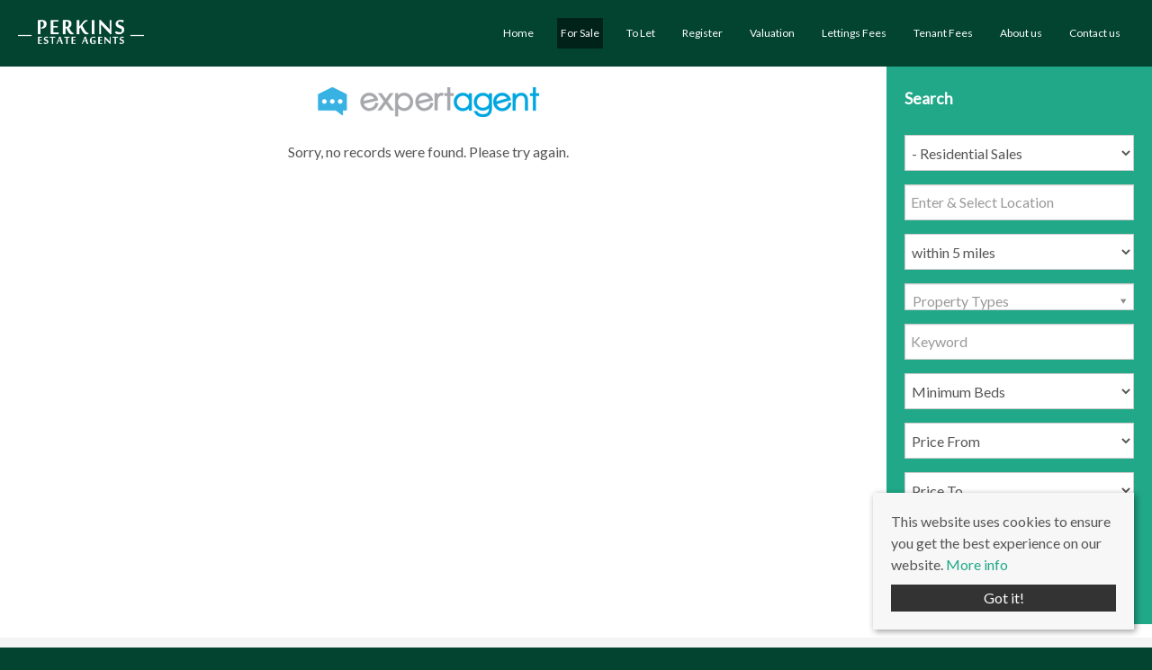

--- FILE ---
content_type: text/html; charset=utf-8
request_url: https://www.perkins-estates.co.uk/properties-for-sale/property/1423-the-broadway-greenford-the-broadway-greenford
body_size: 6829
content:
<!doctype html>

<html lang="en-gb">
<head>
<script defer="defer" src="/templates/responsive-theme-six/js/intersection-observer.js"></script>
<base href="https://www.perkins-estates.co.uk/properties-for-sale/property/1423-the-broadway-greenford-the-broadway-greenford" />
	<meta http-equiv="content-type" content="text/html; charset=utf-8" />
	<title>Property Not Found</title>
	<link href="https://www.perkins-estates.co.uk/properties-for-sale/property/1423-the-broadway-greenford-the-broadway-greenford" rel="canonical" />
	<link href="/templates/responsive-theme-six/favicon.ico" rel="shortcut icon" type="image/vnd.microsoft.icon" />
	<link href="/templates/responsive-theme-six/css/critical.css.php" rel="stylesheet" type="text/css" />
	<link href="/modules/mod_eapow_fontawesome/css/all.min.css" rel="stylesheet" type="text/css" />
	<script src="/components/com_eapow/assets/js/eapowcommon.js" defer="defer" type="text/javascript"></script>
	<script src="/media/jui/js/jquery.min.js?839cff3f6f7352e46d0c6c222fd8de8c" type="text/javascript"></script>
	<script src="/media/jui/js/jquery-noconflict.js?839cff3f6f7352e46d0c6c222fd8de8c" type="text/javascript"></script>
	<script src="/media/jui/js/jquery-migrate.min.js?839cff3f6f7352e46d0c6c222fd8de8c" type="text/javascript"></script>
	<script src="/media/jui/js/bootstrap.min.js?839cff3f6f7352e46d0c6c222fd8de8c" type="text/javascript"></script>
	<script src="/templates/responsive-theme-six/js/logic.js" defer="defer" type="text/javascript"></script>
	<script src="/templates/responsive-theme-six/js/jquery-scrolltofixed-min.js" defer="defer" type="text/javascript"></script>
	<script src="/templates/responsive-theme-six/js/jquery.mmenu.min.js" defer="defer" type="text/javascript"></script>
	<script src="/templates/responsive-theme-six/js/jquery.placeholder.min.js" defer="defer" type="text/javascript"></script>
	<script src="/templates/responsive-theme-six/js/jquery.bxslider.min.js" defer="defer" type="text/javascript"></script>
	<script src="/templates/responsive-theme-six/js/cssrelpreload.js" defer="defer" type="text/javascript"></script>
	<script src="//ajax.googleapis.com/ajax/libs/jqueryui/1.12.1/jquery-ui.min.js" defer="defer" type="text/javascript"></script>
	<script src="/modules/mod_eapow_quicksearch/js/jcombo_qs.js" defer="defer" type="text/javascript"></script>
	<script src="/modules/mod_eapow_quicksearch/js/jquery.multiple.select.js" defer="defer" type="text/javascript"></script>
	<script type="text/javascript">

var resetForm = function(){
jQuery("select[name='eapow-qsmod-location']").multipleSelect('uncheckAll');
jQuery("select[name='eapow-qsmod-types']").multipleSelect('uncheckAll');
jQuery("select[name='eapow-qsmod-city']").val('');
jQuery("select[name='filter_beds']").val('');
jQuery("select[name='filter_baths']").val('');
jQuery("select[name='filter_cat']").val('');
jQuery("input[name='filter_stype']").val('');
jQuery("select[name='filter_price_low']").val('');
jQuery("select[name='filter_price_high']").val('');
jQuery("select[name='filter_rad']").val('5');
jQuery("input[name='tx_placename']").val('');
jQuery("input[name='filter_lat']").val(0);
jQuery("input[name='filter_lon']").val(0);
jQuery("input[name='filter_location']").val('');
jQuery("input[name='filter_types']").val('');
jQuery("input[name='filter_keyword']").val('');
jQuery(".excludeSold").hide("slow");
localStorage.removeItem("excludeSold");

};
var lettings_depts = [2];
var isLettings = false;
var dd_minprice_sales = [
  25000,
  50000,
  75000,
  100000,
  125000,
  150000,
  175000,
  200000,
  225000,
  250000,
  275000,
  300000,
  350000,
  400000,
  450000,
  500000,
  550000,
  600000,
  700000,
  800000,
  900000,
  1000000
];
var dd_maxprice_sales = [
  25000,
  50000,
  75000,
  100000,
  125000,
  150000,
  175000,
  200000,
  225000,
  250000,
  275000,
  300000,
  350000,
  400000,
  450000,
  500000,
  550000,
  600000,
  700000,
  800000,
  900000,
  1000000
];
var dd_minprice_lettings = [
  100,
  200,
  300,
  400,
  500,
  600,
  700,
  800,
  900,
  1000,
  1250,
  1500,
  2000
];
var dd_maxprice_lettings = [
  100,
  200,
  300,
  400,
  500,
  600,
  700,
  800,
  900,
  1000,
  1250,
  1500,
  2000
];

var populatePriceDD = function(){
    var dep = parseInt(jQuery("select[name='filter_cat']").val());
    if (dep && jQuery.inArray(dep, lettings_depts) > -1){
		isLettings = true;
        doLettingsPrices();
    } else {
		isLettings = false;
        doSalesPrices();
    }
};

var doSalesPrices = function(){
    jQuery("select[name='filter_price_low']").each(function(){
        jQuery(this).empty();
        jQuery(this).append(jQuery('<option value=\'\'>Price From</option>'));
    });
    jQuery("select[name='filter_price_high']").each(function(){
        jQuery(this).empty();
        jQuery(this).append(jQuery('<option value=\'\'>Price To</option>'));
    });
    jQuery.each(dd_minprice_sales, function(idx,val) {
        jQuery('<option></option>').val(val).html('&pound'+val.toString().replace(/\B(?=(\d{3})+(?!\d))/g, ',')).prop('selected', false).appendTo(jQuery("select[name='filter_price_low']"));
    });
       jQuery.each(dd_maxprice_sales, function(idx,val) {
        jQuery('<option></option>').val(val).html('&pound'+val.toString().replace(/\B(?=(\d{3})+(?!\d))/g, ',')).prop('selected', false).appendTo(jQuery("select[name='filter_price_high']"));
    });
};

var doLettingsPrices = function(){
    jQuery("select[name='filter_price_low']").each(function(){
        jQuery(this).empty();
        jQuery(this).append(jQuery('<option value=\'\'>Price From</option>'));
    });
    jQuery("select[name='filter_price_high']").each(function(){
        jQuery(this).empty();
        jQuery(this).append(jQuery('<option value=\'\'>Price To</option>'));
    });
    jQuery.each(dd_minprice_lettings, function(idx,val) {
        jQuery('<option></option>').val(val).html('&pound'+val+' PCM').prop('selected', false).appendTo(jQuery("select[name='filter_price_low']"));
    });
    jQuery.each(dd_maxprice_lettings, function(idx,val) {
        jQuery('<option></option>').val(val).html('&pound'+val+' PCM').prop('selected', false).appendTo(jQuery("select[name='filter_price_high']"));
    });
};

var globalParentQs = null;
jQuery(document).ready(function($){
    $("button[name='reset-form']").click(function(){
        resetForm();
        return false;
    });

    var exSold = localStorage.getItem("excludeSold");
if (exSold == "true"){
    $(".excludeLet").hide("slow");
      $(".excludeSold").show("slow");
}

    var exLet = localStorage.getItem("excludeLet");
if (exLet == "true"){
    $(".excludeLet").show("slow");
      $(".excludeSold").hide("slow");
}
    var url = '/index.php?option=com_eapow&format=raw&task=ajax.getLocOptions&023ad4870d3699ca1c52ef87d3e3de7d=1';



$("select[name='filter_cat']").change(function(){
    var dep = parseInt($(this).val());
	
	 if ($(this).val() == "1" || $(this).val() == "3"){
    $("input[name='filter_stype']").each(function(){
        $(".excludeLet").hide("slow");
			$(".excludeSold").show("slow");
      localStorage.setItem("excludeSold", $(".excludeSold").is(":visible"));
		  localStorage.removeItem("excludeLet");
		});     
	} else if ($(this).val() == "2" || $(this).val() == "4"){
		$("input[name='filter_stype']").each(function(){
		    $(".excludeSold").hide("slow");
			$(".excludeLet").show("slow");
      localStorage.setItem("excludeLet", $(".excludeLet").is(":visible"));
       localStorage.removeItem("excludeSold");
		}); 
		
		} else if ($(this).val() == "" || $(this).val() == "0"){
		$("input[name='filter_stype']").each(function(){
		    $(".excludeSold").hide("slow");
			$(".excludeLet").hide("slow");
       localStorage.removeItem("excludeSold");
       localStorage.removeItem("excludeLet");
		}); 
	    
    
    }
	
    if (dep && jQuery.inArray(dep, lettings_depts) > -1){
		isLettings = true;
        doLettingsPrices();
    } else {
		isLettings = false;
        doSalesPrices();
    }

});

if (document.location.href.indexOf('/properties-to-let') > 0) {
  jQuery('select[name=filter_cat] option[value=2]').attr('selected', true);
}

if (document.location.href.indexOf('/properties-for-sale') > 0) {
  jQuery('select[name=filter_cat] option[value=1]').attr('selected', true);
}


      var selectedLocs = $("input[name='filter_location']").val().split(',');
    $("select[name='eapow-qsmod-location']").each(function(){
        $(this).empty();
    });
    $.getJSON(url + '&loctype=midlocations', function(data){
        $.each(data, function(index, text) {
        	$("select[name='eapow-qsmod-location']").each(function(){
        		$(this).append($('<option></option>').val(index).html(text).prop('selected', selectedLocs.indexOf(index) != -1));
        	});
        	
        });
        $("select[name='eapow-qsmod-location']").each(function(){
            $(this).multipleSelect({ placeholder: 'Choose areas', minumimCountSelected: 1, countSelected: '# of % areas', allSelected: 'All areas' });
        });
        //$("select[name='eapow-qsmod-location']").multipleSelect({ placeholder: 'Choose areas', minumimCountSelected: 1, countSelected: '# of % areas', allSelected: 'All areas' });
        
});        
var selectedTypes = $("input[name='filter_types']").val().split(',');
    $("select[name='eapow-qsmod-types']").each(function(){
        $(this).empty();
    });
$.getJSON(url + '&loctype=types', function(data){
        $.each(data, function(index, text) {
        	$("select[name='eapow-qsmod-types']").each(function(){
        		$(this).append($('<option></option>').val(index).html(text).prop('selected', selectedTypes.indexOf(index) != -1));
        	});
        });
    $("select[name='eapow-qsmod-types']").each(function(){
         $(this).multipleSelect({ placeholder: 'Property Types', minumimCountSelected: 1, countSelected: '# of % types', allSelected: 'All types' });
    });

     //$("select[name='eapow-qsmod-types']").multipleSelect({ placeholder: 'Choose types', minumimCountSelected: 1, countSelected: '# of % types', allSelected: 'All types' });
});



        $("select[name='eapow-qsmod-city']").each(function(){
            $(this).jCombo(url+'&loctype=city&id=', {
            first_optval : '',
            initial_text: 'City',  
            selected_value: ''
            });
        });    
    $("input[name='tx_placename']").each(function(){
        $(this).autocomplete({
            source: function (request, response) {
                $.ajax({
                    url: '//pub01.expertagent.co.uk/powering/csplacenames3.aspx',
                    dataType: 'jsonp',
                    data: {
                        pn: request.term
                    },
                    success: function (data) {
                        response(data.results);
                    }
                });
            },
            minLength: 3,
            select: function (event, ui) {
                event.preventDefault();
                $("input[name='filter_lat']").each(function(){
                    $(this).val(ui.item ? ui.item.lat : '0');
                });
                $("input[name='filter_lon']").each(function(){
                    $(this).val(ui.item ? ui.item.lon : '0');
                });
                $("input[name='tx_placename']").each(function() {
                    $(this).val(ui.item ? ui.item.label : '');
                });
            },
            open: function () {
            },
            close: function () {
            }
        });
    });
    $("form[name='eapow_searchmod']").submit(function(e){
     	var submittedForm = this;
        $("input[name='filter_location']").each(function(){
            $(this).val($("select[name='eapow-qsmod-location']", submittedForm).multipleSelect('getSelects'));
        });
        $("input[name='filter_types']").each(function(){
            $(this).val($("select[name='eapow-qsmod-types']", submittedForm).multipleSelect('getSelects'));
        });
        return true;
    });


    populatePriceDD();

})
	</script>
	<script defer="defer" type = "text/javascript" src = "https://www.perkins-estates.co.uk/modules/mod_jt_superfish_menu/js/hoverIntent.js"></script>
	<script defer="defer" type = "text/javascript" src = "https://www.perkins-estates.co.uk/modules/mod_jt_superfish_menu/js/superfish.js"></script>
	<script defer="defer" type = "text/javascript">jQuery.noConflict();</script>

<meta name="viewport" content="width=device-width, initial-scale=1">
<link rel="preload" href="/templates/responsive-theme-six/css/template.css.php" media="all" as="style" onload="this.onload=null;this.rel='stylesheet'">
<noscript>
<link rel="stylesheet" href="/templates/responsive-theme-six/css/template.css.php" media="all">
</noscript>
<link rel="apple-touch-icon-precomposed" href="/templates/responsive-theme-six/images/apple-touch-icon-57x57-precomposed.png">
<link rel="apple-touch-icon-precomposed" sizes="72x72" href="/templates/responsive-theme-six/images/apple-touch-icon-72x72-precomposed.png">
<link rel="apple-touch-icon-precomposed" sizes="114x114" href="/templates/responsive-theme-six/images/apple-touch-icon-114x114-precomposed.png">
<link rel="apple-touch-icon-precomposed" sizes="144x144" href="/templates/responsive-theme-six/images/apple-touch-icon-144x144-precomposed.png">

<!--font preload-->
<link rel="preload" as="font" type="font/woff2" href="/modules/mod_eapow_fontawesome/webfonts/fa-brands-400.woff2" crossorigin>
<link rel="preload" as="font" type="font/woff2" href="/modules/mod_eapow_fontawesome/webfonts/fa-solid-900.woff2" crossorigin>
<link rel="preload" as="font" type="font/woff2" href="/modules/mod_eapow_fontawesome/webfonts/fa-regular-400.woff2" crossorigin>
<link rel="preload" as="font" type="font/woff" href="/templates/responsive-theme-six/webfonts/propertyIcon.woff" crossorigin>
    
<!-- connect to domain of font files -->
<link rel="preconnect" href="https://fonts.gstatic.com" crossorigin>
<!-- optionally increase loading priority -->
<link rel="preload" as="style" href="https://fonts.googleapis.com/css?family=Lato:wght@300;700&display=swap">
<!-- async CSS -->
<link rel="stylesheet" media="print" onload="this.onload=null;this.removeAttribute('media');" href="https://fonts.googleapis.com/css?family=Lato:wght@300;700&display=swap">
<!-- no-JS fallback -->
<noscript>
<link rel="stylesheet" href="https://fonts.googleapis.com/css?family=Lato:wght@300;700&display=swap">
</noscript>
    
  


  
</head>

<body class="site properties-for-sale ">
<div id="page">
    <header class="headerBar">
        <div class="container-fluid visible-large">
            <div class="row-fluid flex align-items-center">
                <div class="span2 offset1"> <a href="/"> <img src="/templates/responsive-theme-six/images/logo.png" alt="Perkins Estate Agents" /></a> </div>
                <div class="span8 hidden-tablet hidden-phone">
                                                            		<div class="moduletable">
						

<ul class="nav jt-menu menu" id="mainMenu">
<li class="item-101"><a href="/" >Home</a></li><li class="item-110 current active"><a href="/properties-for-sale" >For Sale</a></li><li class="item-114"><a href="/properties-to-let" >To Let</a></li><li class="item-113"><a href="/register-with-us" >Register</a></li><li class="item-115"><a href="/valuation" >Valuation</a></li><li class="item-273"><a href="/images/pdfs/lettings-fees.pdf" target="_blank" rel="noopener noreferrer">Lettings Fees</a></li><li class="item-275"><a href="/images/pdfs/tenant-fees.pdf" target="_blank" rel="noopener noreferrer">Tenant Fees</a></li><li class="item-133"><a href="/about-us" >About us</a></li><li class="item-116"><a href="/contact-us" >Contact us</a></li></ul>

<script type="text/javascript"> 
   jQuery(document).ready(function(){ 
        jQuery("ul.jt-menu").superfish({ 
            animation:  {height:'show'},
            delay:      1000,
			speed:      'normal',
            autoArrows: false 
        }); 
    });  
</script>
<div style="clear: both;"></div>		</div>
	
                                    </div>
            </div>
        </div>
        <div class="container-fluid headerAll">
            <div class="row-fluid flex align-items-center">
                <div class="span2"> <a href="/"> <img src="/templates/responsive-theme-six/images/logo.png" alt="Perkins Estate Agents" /></a> </div>
                <div class="span10 hidden-tablet hidden-phone">
                                                            		<div class="moduletable">
						

<ul class="nav jt-menu menu" id="mainMenu">
<li class="item-101"><a href="/" >Home</a></li><li class="item-110 current active"><a href="/properties-for-sale" >For Sale</a></li><li class="item-114"><a href="/properties-to-let" >To Let</a></li><li class="item-113"><a href="/register-with-us" >Register</a></li><li class="item-115"><a href="/valuation" >Valuation</a></li><li class="item-273"><a href="/images/pdfs/lettings-fees.pdf" target="_blank" rel="noopener noreferrer">Lettings Fees</a></li><li class="item-275"><a href="/images/pdfs/tenant-fees.pdf" target="_blank" rel="noopener noreferrer">Tenant Fees</a></li><li class="item-133"><a href="/about-us" >About us</a></li><li class="item-116"><a href="/contact-us" >Contact us</a></li></ul>

<script type="text/javascript"> 
   jQuery(document).ready(function(){ 
        jQuery("ul.jt-menu").superfish({ 
            animation:  {height:'show'},
            delay:      1000,
			speed:      'normal',
            autoArrows: false 
        }); 
    });  
</script>
<div style="clear: both;"></div>		</div>
	
                                    </div>
                <div class="span10 hidden-desktop">
                    



<div class="mobile-contacts ">


            <a class="branch" aria-label="Contact your nearest branch" href="/contact-us"><i class="fas fa-phone-alt"></i></a>  
    

    <a aria-label="Open Search" href="#menu-right"><i class="fas fa-search"></i></a> 
    <a aria-label="Open Menu" href="#menu-left"><i class="fas fa-bars"></i></a> 
    
</div>                                    </div>
            </div>
        </div>
    </header>
    <div id="banner" class="row-fluid">
                    </div>
                        <div class="row-fluid">
            </div>
    <div class="row-fluid">
            </div>
    <div class="row-fluid">
        <div class="span12">
            <div id="system-message-container">
	</div>

            <!-- Generated by EA Powering v3.0.1 by Expert Agent. http://www.expertagent.co.uk -->
<div class="row-fluid" style="margin-bottom:15px">
	<div class="span9">

<div align="center">
    <img src="/components/com_eapow/assets/images/eapow.png" alt="No Results" /><br />
    <p>Sorry, no records were found. Please try again.</p>
</div>
</div>
<div class="span3 visible-desktop">
<div class="sidebarHelper">
			<div class="moduletable_sidebarSearch">
						
<div class="eapow_qsmod_holder searchSidebar">

<h3 class="visible-large"><i class="fa fa-search" aria-hidden="true"></i> Search Properties</h3>
<h3 class="hidden-large"><i class="fa fa-search" aria-hidden="true"></i> Search</h3>


    <form action="/properties?eapowquicksearch=1&limitstart=0" method="post" name="eapow_searchmod" id="eapow_searchmod" class="eapow_quicksearch_form">
        <div class="row-fluid">
        
                       <div class="span12">
                    <select name="filter_cat" class="span12 searchlist">
                        <option value="">Department</option>
                        <option value="1">- Residential Sales</option>
<option value="2">- Residential Lettings</option>
<option value="4">- Commercial Lettings</option>
                    </select>
                </div>
                        </div>  	
            
       <div class="row-fluid">
        <div class="span12">
        <input type="text" class="span12 eapow-qssearch searchfield" placeholder="Enter & Select Location" name="tx_placename" value=""/>
        </div>
        </div>
        
        <div class="row-fluid">
        
        <div class="span12">
        <select name="filter_rad" class="span12 searchlist">
            <option value="">Radius</option>
            <option value="1">within 1 mile</option>
            <option value="2">within 2 miles</option>
            <option value="3">within 3 miles</option>
            <option value="4">within 4 miles</option>
            <option value="5" selected="selected">within 5 miles</option>
        </select>	
        </div>
           
           <!-- <div class="span3">
                <select name="eapow-qsmod-location" multiple></select>
            </div>-->
            
         </div> 

           <!--                <div class="row-fluid">
                <div class="span12">    <select name="filter_stype"  class="span12 searchlist">
                        <option value="">Sale Type</option>
                        <option value="1">For Sale</option>
<option value="4">For Rent</option>
<option value="5">Under Offer</option>
<option value="6">Sold STC</option>
                    </select>
                </div>
                </div>
            -->
         
         
         <div class="row-fluid msChoiceRow">
                
                <div class="span12"><select name="eapow-qsmod-types" class="span12" multiple= ></select></div>
                </div>
           
            <div class="row-fluid">
                        <div class="span12">
               <input type="text" class="span12 eapow-qssearch searchfield" placeholder="Keyword" name="filter_keyword" value=""/>
             </div>
                   </div>
        
        <div class="row-fluid">
           
            
            				                <div class="span12">
                    <select name="filter_beds"  class="span12 searchlist">
                        <option value="">Minimum Beds</option>
                        <option value="0">0</option>
<option value="1">1</option>
<option value="2">2</option>
<option value="3">3</option>
<option value="4">4</option>
<option value="5">5</option>
<option value="6">6</option>
<option value="7">7</option>
<option value="8">8</option>
<option value="9">9</option>
<option value="10">10</option>
                    </select>
                    </div>
                                </div>
                
 			
                
           <!--                <div class="span6">
                    <select name="filter_baths"  class="span12">
                        <option value="">Baths</option>
                        <option value="0">0</option>
<option value="1">1</option>
<option value="2">2</option>
<option value="3">3</option>
<option value="4">4</option>
<option value="5">5</option>
<option value="6">6</option>
<option value="7">7</option>
<option value="8">8</option>
<option value="9">9</option>
<option value="10">10</option>
                    </select>
                </div>
				-->
                
                
            
                            <div class="row-fluid">
                <div class="span12">
                                        <select name="filter_price_low" class="span12 searchlist">
                	</select>
                </div>
                </div>
                <div class="row-fluid">
                <div class="span12">
                                        <select name="filter_price_high" class="span12 searchlist">
                    </select>
                </div>
                </div>
				                
                
          
                
            <div class="row-fluid">
                            </div>
        
        
      
        
        
        
	<!--<div id="saleType" class="row-fluid">
        
    <div class="span12">
     <div class="excludeSold"><input name="filter_stype" id="SoldCheck" type="checkbox" value="1" /> Exclude Sold STC</div>
            <div id="LetCheck" class="excludeLet"> <input name="filter_stype" id="filter_stype" type="checkbox" value="4" /> Exclude Let STC</div>
    </div>
</div>-->
    <div class="row-fluid">
       	<div class="span12">
 			<div class="row-fluid">
 				<div class="span6 pull-right"> <button class="submitBtn pull-right span12" name="commit" type="submit">Search</button>  </div>
                <div class="span6 clearBtn"><button class="cancelBtn pull-right span12" name="reset-form">Clear</button></div>
 				
 			</div>
 		</div>
 	</div>             
                           

            
     
        <input type="hidden" name="filter_lat" value="0" />
        <input type="hidden" name="filter_lon" value="0" />
        <input type="hidden" name="filter_location" value="0" />
            <input name="filter_types" type="hidden" value="0"/>
            </form>

<a class="drawsearchBtn" href="/draw-search"><i class="fas fa-pencil-alt"></i>&nbsp; Try our Property Draw Search</a>
    
</div>		</div>
	</div>
</div>
</div>
                    </div>
    </div>
                                <div class="portals">
        <div class="container">
            <div class="row-fluid">
                                		<div class="moduletable">
						
<div class="portal-logos">



	<img data-src="https://www.perkins-estates.co.uk/modules/mod_eapow_affiliations/images/zoopla.png" class="lozad" alt="zoopla"/><img data-src="https://www.perkins-estates.co.uk/modules/mod_eapow_affiliations/images/rightmove.png" class="lozad" alt="rightmove"/><img data-src="https://www.perkins-estates.co.uk/modules/mod_eapow_affiliations/images/onthemarket.png" class="lozad" alt="onthemarket"/><img data-src="https://www.perkins-estates.co.uk/modules/mod_eapow_affiliations/images/boomin.png" class="lozad" alt="boomin"/><img data-src="https://www.perkins-estates.co.uk/modules/mod_eapow_affiliations/images/tpo.png" class="lozad" alt="tpo"/><img data-src="https://www.perkins-estates.co.uk/modules/mod_eapow_affiliations/images/TSI-AC.png" class="lozad" alt="TSI-AC"/><img data-src="https://www.perkins-estates.co.uk/modules/mod_eapow_affiliations/images/cmp.png" class="lozad" alt="cmp"/>	   <br>
    Perkins Estate Agents Limited have Approved Redress Scheme membership with The Property Ombudsman and we have Client Money Protection with CM Protect

</div>		</div>
	
                            </div>
        </div>
    </div>
    <footer class="copyright">
    <div class="container">
        <div class="row-fluid">
            <div class="span7 left">

            
                                        
                        <p>
                        <b>Perkins Estate Agents</b>, 9 Ruislip Road  , Greenford, UB6 9QD<br>Tel: 0203 987 8000  | Email: <a href="mailto:greenford@perkins-estates.co.uk">greenford@perkins-estates.co.uk</a>                    </p>


                                        
                        <p>
                        <b>Perkins Estate Agents</b>, 309 Harrow Road, Wembley, HA9 6BD<br>Tel: 0203 727 0171  | Email: <a href="mailto:wembley@perkins-estates.co.uk">wembley@perkins-estates.co.uk</a>                    </p>


                    
                
                 
               
              

            </div>

            <div class="span5 right">
                 <p>    <a class="social-icons" href="https://www.instagram.com/perkinsestateagents/?igshid=1uir8nzkkkcid" rel="noopener" target="_blank" aria-label="External Link: Instagram">
            <i class="fab fa-instagram"></i>
    </a>


    <a class="social-icons" href="https://www.facebook.com/Perkins-Estate-Agents-105283891621542" rel="noopener" target="_blank" aria-label="External Link: Facebook">
           <i class="fab fa-facebook"></i> 
    </a>


    <a class="social-icons" href="https://twitter.com/Perkins_Estates?s=09" rel="noopener" target="_blank" aria-label="External Link: Twitter">
            <i class="fab fa-twitter"></i>
    </a>




    <a class="social-icons" href="https://www.youtube.com/channel/UCehzgo_SxOjnGRjXL_HopmA/featured" rel="noopener" target="_blank" aria-label="External Link: YouTube">
            <i class="fab fa-youtube"></i>
    </a>







    <a class="social-icons" href="https://www.tiktok.com/@perkinsestateagents" rel="noopener" target="_blank" aria-label="External Link: Tiktok">
           <i class="fab fa-tiktok"></i>
    </a>





</p>

                   <p>&copy;2026 Perkins Estate Agents.  All rights reserved</p>
        </div>
    </div>
                   		<nav class="moduletable">

		
			<ul class="nav menu-copyright mod-list">
<li class="item-123"><a href="/properties-for-sale-by-region" >Property for sale by region</a></li><li class="item-124"><a href="/properties-to-let-by-region" >Property to let by region</a></li><li class="item-127"><a href="/cookie-policy" >Cookie Policy</a></li><li class="item-197"><a href="/images/pdfs/privacy-policy.pdf" target="_blank" rel="noopener noreferrer">Privacy Policy</a></li><li class="item-249"><a href="/images/pdfs/cmp.pdf" target="_blank" rel="noopener noreferrer">Client Money Protection Certificate</a></li><li class="item-250"><a href="/images/pdfs/complaints-procedure.pdf" target="_blank" rel="noopener noreferrer">Complaints Procedure</a></li></ul>

		</nav>

	
                </div>

</footer></div>
<div class="cookie-consent">
    <p>This website uses cookies to ensure you get the best experience on our website. 
                    <a href="/cookie-policy">More info</a>
            </p>
    <a class="readmoreBtn">Got it!</a> </div>

<!--RESPONSIVE NAVIGATION-->

<nav id="menu-left">
        		<div class="moduletable_menu">
						<ul class="nav menu mod-list">
<li class="item-101 default"><a href="/" >Home</a></li><li class="item-110 current active"><a href="/properties-for-sale" >For Sale</a></li><li class="item-114"><a href="/properties-to-let" >To Let</a></li><li class="item-113"><a href="/register-with-us" >Register</a></li><li class="item-115"><a href="/valuation" >Valuation</a></li><li class="item-273"><a href="/images/pdfs/lettings-fees.pdf" target="_blank" rel="noopener noreferrer">Lettings Fees</a></li><li class="item-275"><a href="/images/pdfs/tenant-fees.pdf" target="_blank" rel="noopener noreferrer">Tenant Fees</a></li><li class="item-133"><a href="/about-us" >About us</a></li><li class="item-116"><a href="/contact-us" >Contact us</a></li></ul>
		</div>
	
    </nav>
<div id="menu-right" class="right">
    <div class="mm-search">
        <div  id="search2">
                        		<div class="moduletable">
						
<div class="eapow_qsmod_holder">
    <form action="/properties?eapowquicksearch=1&limitstart=0" method="post" name="eapow_searchmod" id="eapow_searchmod_mobile" class="eapow_quicksearch_form">




             <div class="row-fluid">
              <div class="span12">
                    <select name="filter_cat" class="span12">
                        <option value="">Department</option>
                        <option value="1">- Residential Sales</option>
<option value="2">- Residential Lettings</option>
<option value="4">- Commercial Lettings</option>
                    </select>
                </div>
                </div>
              
            
            
            <!--
            <div class="row-fluid">
            <div class="span12">
            <select name="eapow-qsmod-location" multiple></select>
		    </div>
            </div>-->
            
        	
              <div class="row-fluid">
        <div class="span12">
        <input type="text" class="span12 eapow-qssearch" placeholder="Enter & Select Location" name="tx_placename" value=""/>
        </div>
        </div>
        
        <div class="row-fluid">
        <div class="span12">
        <select name="filter_rad" class="span12">
	<option value="">Radius</option>
	<option value="1">within 1 mile</option>
	<option value="2">within 2 miles</option>
	<option value="3">within 3 miles</option>
	<option value="4">within 4 miles</option>
	<option value="5" selected="selected">within 5 miles</option>
</select>	
        </div>
        </div>
        
        
                           <div class="row-fluid">
                <div class="span12">    <select name="filter_stype"  class="span12 searchlist">
                        <option value="">Sale Type</option>
                        <option value="1">For Sale</option>
<option value="4">For Rent</option>
<option value="5">Under Offer</option>
<option value="6">Sold STC</option>
                    </select>
                </div>
                </div>
            
                        <div class="row-fluid">
            <div class="span12">
               <input type="text" class="span12 eapow-qssearch" placeholder="Keyword" name="filter_keyword" value=""/>
                
             </div>
             </div>
			       
           
        
            
         
         
                        <div class="row-fluid">
                <div class="span12">
                    <select name="filter_beds"  class="span12">
                        <option value="">Minimum Beds</option>
                        <option value="0">0</option>
<option value="1">1</option>
<option value="2">2</option>
<option value="3">3</option>
<option value="4">4</option>
<option value="5">5</option>
<option value="6">6</option>
<option value="7">7</option>
<option value="8">8</option>
<option value="9">9</option>
<option value="10">10</option>
                    </select>
                    </div>
                </div>
                          <div class="row-fluid">
               <div class="span12"><select name="eapow-qsmod-types" class="span12" multiple= ></select></div>
               </div>
            
          
                          <div class="row-fluid">
                <div class="span12">
                                        <select name="filter_price_low" class="span12">
                	</select>
                </div>
             </div>
             
             <div class="row-fluid">
                <div class="span12">
                                        <select name="filter_price_high" class="span12">
                    </select>
                </div>
				</div>
				                
       			<div class="row-fluid" style="margin-bottom:10px;">
                <div class="span12">
                <button class="submitBtn span12" name="commit" type="submit">Search</button>
                </div>
                </div>
                <div class="row-fluid">
                <div class="span12">
                                <button class="cancelBtn span12" name="reset-form">Clear</button> 
                                
                
            </div>
        </div>
        <input type="hidden" name="filter_lat" value="0" />
        <input type="hidden" name="filter_lon" value="0" />
        <input type="hidden" name="filter_location" value="0" />
            <input name="filter_types" type="hidden" value="0"/>
            </form>
</div>		</div>
	
                    </div>
    </div>
</div>
    
    










  

<script type="text/javascript" src="https://cdn.jsdelivr.net/npm/lozad/dist/lozad.min.js"></script>
</body>
</html>


--- FILE ---
content_type: text/css; charset=UTF-8
request_url: https://www.perkins-estates.co.uk/templates/responsive-theme-six/css/template.css.php
body_size: 20032
content:
html{font-family:sans-serif;-ms-text-size-adjust:100%;-webkit-text-size-adjust:100%}body{margin:0}article,aside,details,figcaption,figure,footer,header,hgroup,main,menu,nav,section,summary{display:block}audio,canvas,progress,video{display:inline-block;vertical-align:baseline}audio:not([controls]){display:none;height:0}[hidden],template{display:none}a{background-color:transparent}a:active,a:hover{outline:0}abbr[title]{border-bottom:1px dotted}b,strong{font-weight:bold}dfn{font-style:italic}h1{font-size:2em;margin:0.67em 0}mark{background:#ff0;color:#000}small{font-size:80%}sub,sup{font-size:75%;line-height:0;position:relative;vertical-align:baseline}sup{top:-0.5em}sub{bottom:-0.25em}img{border:0}svg:not(:root){overflow:hidden}figure{margin:1em 40px}hr{-moz-box-sizing:content-box;box-sizing:content-box;height:0}pre{overflow:auto}code,kbd,pre,samp{font-family:monospace,monospace;font-size:1em}button,input,optgroup,select,textarea{color:inherit;font:inherit;margin:0}button{overflow:visible}button,select{text-transform:none}button,html input[type="button"],input[type="reset"],input[type="submit"]{-webkit-appearance:button;cursor:pointer}button[disabled],html input[disabled]{cursor:default}button::-moz-focus-inner,input::-moz-focus-inner{border:0;padding:0}input{line-height:normal}input[type="checkbox"],input[type="radio"]{box-sizing:border-box;padding:0}input[type="number"]::-webkit-inner-spin-button,input[type="number"]::-webkit-outer-spin-button{height:auto}input[type="search"]{-webkit-appearance:textfield;-moz-box-sizing:content-box;-webkit-box-sizing:content-box;box-sizing:content-box}input[type="search"]::-webkit-search-cancel-button,input[type="search"]::-webkit-search-decoration{-webkit-appearance:none}fieldset{border:1px solid #c0c0c0;margin:0 2px;padding:0.35em 0.625em 0.75em}legend{border:0;padding:0}textarea{overflow:auto}optgroup{font-weight:bold}table{border-collapse:collapse;border-spacing:0}td,th{padding:0}html{overflow-y:scroll}iframe[src="about:blank"]{display:none}body{font-family:'Lato',sans-serif;font-size:16px;background:#034430;color:#555;position:relative}.error,#error-message{background:#e33c3c;color:#fff;padding:3px;margin-top:-15px;margin-bottom:15px}#ie8{width:100%;background:#BB1A32;padding:10px;top:0;float:left;position:relative;color:#FFF;text-align:center;font-size:16px;font-weight:bold;line-height:20px}#ie8 a{color:#FFF;text-decoration:underline}.placeholder{color:#aaa}#page{padding-top:70px;background:#FFF}.mobile-padding{padding-top:40px;padding-bottom:40px}body.home #page{margin-top:0;padding-top:0}.visible-large{display:none}.headerAll{display:block}.page-header{margin:0;padding:0;border-bottom:none}h1,h2,h3,h4,h5,h6,.h1,.h2,.h3,.h4,.h5,.h6{font-family:'Lato',sans-serif}.page-header h1,.eapow-mainheader h1{text-align:center;border-bottom:1px solid #dedede;margin:0;padding:30px 0;color:#034430;font-size:2.3em}h2{font-size:2em;margin:15px 0}h3{font-size:1.6em}p{font-size:1em;line-height:1.5em}a{color:#20a888}ul.ticks{list-style:none}ul.ticks li{position:relative;margin-bottom:10px}ul.ticks li:before{font-family:"Font Awesome 5 Free";content:"\f00c";position:absolute;left:-23px;top:-1px;color:#ffffff;font-weight:800}body.home .headerBar,body.home .headerBarBG,.headerBarBG{background-color:rgb(3 68 48 / 70%);position:fixed;top:0;z-index:10;padding:10px 0;width:100%;transition:0.9s cubic-bezier(0.18,1,0.21,1);-o-transition:0.9s cubic-bezier(0.18,1,0.21,1);-ms-transition:0.9s cubic-bezier(0.18,1,0.21,1);-moz-transition:0.9s cubic-bezier(0.18,1,0.21,1);-webkit-transition:0.9s cubic-bezier(0.18,1,0.21,1)}.headerBar{background-color:rgba(3 68 48 / 1);position:fixed;top:0;z-index:10;padding:10px 0;width:100%;transition:0.9s cubic-bezier(0.18,1,0.21,1);-o-transition:0.9s cubic-bezier(0.18,1,0.21,1);-ms-transition:0.9s cubic-bezier(0.18,1,0.21,1);-moz-transition:0.9s cubic-bezier(0.18,1,0.21,1);-webkit-transition:0.9s cubic-bezier(0.18,1,0.21,1)}.moduletable_homeBanner .flexslider .slides img{max-height:none !important}body.home .headerBar{position:fixed;background-color:transparent;z-index:10;width:100%;padding:35px 0;transition:0.9s cubic-bezier(0.18,1,0.21,1);-o-transition:0.9s cubic-bezier(0.18,1,0.21,1);-ms-transition:0.9s cubic-bezier(0.18,1,0.21,1);-moz-transition:0.9s cubic-bezier(0.18,1,0.21,1);-webkit-transition:0.9s cubic-bezier(0.18,1,0.21,1)}body.home .headerBar img{transition:0.9s cubic-bezier(0.18,1,0.21,1);-o-transition:0.9s cubic-bezier(0.18,1,0.21,1);-ms-transition:0.9s cubic-bezier(0.18,1,0.21,1);-moz-transition:0.9s cubic-bezier(0.18,1,0.21,1);-webkit-transition:0.9s cubic-bezier(0.18,1,0.21,1)}body.home .headerBarBG{background-color:rgba(3 68 48 / 0.7);;padding:10px 0;transition:0.9s cubic-bezier(0.18,1,0.21,1);-o-transition:0.9s cubic-bezier(0.18,1,0.21,1);-ms-transition:0.9s cubic-bezier(0.18,1,0.21,1);-moz-transition:0.9s cubic-bezier(0.18,1,0.21,1);-webkit-transition:0.9s cubic-bezier(0.18,1,0.21,1)}body.home .headerBar img{width:100%}body.home .headerBarBG img,.headerBar img,.headerBarBG img{width:140px}.moduletable_headerContact{color:#FFF;text-align:right;font-size:1.3em}.moduletable_headerContact a{color:#FFF}.headerBarBG .moduletable_headerContact{display:none}#mainMenu a,#mainMenu span.nav-header{font-size:0.7em;color:#FFF;font-weight:400;padding:7px 4px;-webkit-box-sizing:border-box;-moz-box-sizing:border-box;box-sizing:border-box}span.nav-header{text-transform:none;text-shadow:none;cursor:pointer}body.homepage .headerBarBG #mainMenu,.headerBarBG #mainMenu,.headerBar #mainMenu{padding-top:0px}body.homepage .headerBar #mainMenu{padding-top:20px}#mainMenu{float:right;padding-top:2%;margin-bottom:0}#mainMenu a:hover,#mainMenu a:focus,#mainMenu .sfHover a,#mainMenu li.active a,#mainMenu span.nav-header:hover,#mainMenu span.nav-header:focus,#mainMenu .sfHover span.nav-header,#mainMenu li.active span.nav-header{background-color:rgba(0,0,0,0.5);color:#FFF}.sfHover{position:relative}.sf-shadow ul{-moz-border-radius:0 !important;-webkit-border-radius:0 !Important;background-image:none !important;background:#20a888 !important;border-radius:0 !important;margin:0 !important;padding:0 10px !important;position:absolute;width:15.5em !important}.sf-shadow ul li{padding:10px !important}.sf-shadow ul li a{padding:15px 0 !important;font-size:1em !important;border-bottom:1px solid rgba(255,255,255,0.2);background:none !important}.sf-shadow ul li:last-child a{border-bottom:none}.sf-shadow ul li a:hover{background:none !important;color:#000 !important}body.home .headerBar .sf-shadow ul{top:3.6em !important;left:0.9em}.sf-shadow .small{font-size:14px}video#vid{position:relative;-webkit-filter:brightness(0.7);filter:brightness(70%);width:100%;height:100%;position:absolute;left:0;top:0;right:0;bottom:0}video.loading{background:black url(../images/ring-alt.svg) center center no-repeat}.custom_video{position:relative;padding:56.25% 0 0}#bannerPages img{width:100% !important}#banner{margin:0;background:#333}#banner .flexslider img{filter:brightness(70%)}#banner .flexslider .slides > li:first-child{display:block;-webkit-backface-visibility:visible}#banner .flexslider .slides > li{display:none;-webkit-backface-visibility:hidden}#banner .flexslider .slides img{width:100% !important;margin:auto}.flexslider.bg-caption-black-02 .flex-caption{background:none}.mm-search input[type="checkbox"],.mm-search input[type="radio"]{height:25px !important;width:25px !important;float:left !important;clear:both !important;margin-right:10px !important}#mm-blocker{z-index:9999999999 !important}.mm-panel{background:#20a888 !important}.mm-list{color:#fff !important}.mm-list > li > a:hover,.mm-list > li > a:focus,.mm-list > li > span.nav-header:hover,.mm-list > li > span.nav-header:focus{background:rgba(0,0,0,0.1) !important}.mm-menu .mm-list > li:after,.mm-menu .mm-list > li > a.mm-subopen:before,.mm-list a.mm-subopen{border:none !important}.mm-list span.nav-header{font-size:1em;font-weight:400}.eapow_qsmod_holder .ms-drop ul > li label{padding:6px 0 !important}.eapow_qsmod_holder .ms-drop{margin-left:0px !important}.eapow_qsmod_holder button.ms-choice{margin-left:0px}.eapow_qsmod_holder .ms-choice .placeholder,.ms-choice span{margin-left:0px;padding-top:0px;margin-top:4px}input .selectItemeapow-qsmod-types{margin-top:0}.msChoiceRow{margin-bottom:15px}.mobile-contacts{display:block;text-align:right;width:100%}.mobile-contacts a{display:inline-flex;padding:0 10px;font-size:2em;margin:0 2px;color:#FFF}.mobile-contacts a:hover,.mobile-contacts a:focus{text-decoration:none;color:#20a888}.mobile-contacts a span{font-size:0.5em;margin-left:5px}.mm-menu .mm-list > li > a.mm-subclose:before,.mm-menu .mm-list > li > a.mm-subopen:after{border-color:rgba(0,0,0,.9)}#menu-right input,#menu-right select{margin-bottom:10px;border:1px solid #ccc !important;border-radius:0 !important;background:#fff !important;height:40px}.mm-search .ms-choice{height:40px !important;margin-bottom:10px !important;-webkit-border-radius:0 !important;-moz-border-radius:0 !important;border-radius:0 !important;background:#fff !important;margin:0 0 10px 0 !important}.ui-widget{font-family:'Lato',sans-serif !important;font-weight:300 !important;font-size:0.9em !important}.ms-drop{width:100% !important}#banner{position:relative}.moduletable_bannerText{position:absolute;z-index:4;width:100%;bottom:18%;padding:0 10px;-webkit-box-sizing:border-box;-moz-box-sizing:border-box;box-sizing:border-box;left:0 !important}.moduletable_bannerText h1{color:#fff;font-size:4.133em;font-weight:700;line-height:0.9em;text-align:left;margin-bottom:8px}.moduletable_bannerText h1 small{font-size:0.548em;color:#fff;font-weight:700}.moduletable_bannerText p{color:#FFF;line-height:1.6em;font-size:1.2em;padding-top:10px}.bannerCTA a{font-size:0.7em;padding:0.5em;border:1px solid #fff;-webkit-box-sizing:border-box;-moz-box-sizing:border-box;box-sizing:border-box;color:#FFF;width:100%;text-align:center;display:block;text-transform:uppercase;font-weight:700;transition:0.9s cubic-bezier(0.18,1,0.21,1);-o-transition:0.9s cubic-bezier(0.18,1,0.21,1);-ms-transition:0.9s cubic-bezier(0.18,1,0.21,1);-moz-transition:0.9s cubic-bezier(0.18,1,0.21,1);-webkit-transition:0.9s cubic-bezier(0.18,1,0.21,1);margin-top:10px}.bannerCTA a:hover{background-color:#20a888;border:1px solid #20a888;text-decoration:none}.flexslider.position-caption-bottom-centered .flex-caption{bottom:25%}@-webkit-keyframes hvr-bob{0%{-webkit-transform:translateY(-8px);transform:translateY(-8px)}50%{-webkit-transform:translateY(-4px);transform:translateY(-4px)}100%{-webkit-transform:translateY(-8px);transform:translateY(-8px)}}@keyframes hvr-bob{0%{-webkit-transform:translateY(-8px);transform:translateY(-8px)}50%{-webkit-transform:translateY(-4px);transform:translateY(-4px)}100%{-webkit-transform:translateY(-8px);transform:translateY(-8px)}}@-webkit-keyframes hvr-bob-float{100%{-webkit-transform:translateY(-8px);transform:translateY(-8px)}}@keyframes hvr-bob-float{100%{-webkit-transform:translateY(-8px);transform:translateY(-8px)}}.scrollerDown{z-index:99;position:absolute;left:50%;bottom:12%;margin-left:-23px}.scrollerDown i{opacity:0.3;-webkit-animation-name:hvr-bob-float,hvr-bob;animation-name:hvr-bob-float,hvr-bob;-webkit-animation-duration:.3s,1.5s;animation-duration:.3s,1.5s;-webkit-animation-delay:0s,.3s;animation-delay:0s,.3s;-webkit-animation-timing-function:ease-out,ease-in-out;animation-timing-function:ease-out,ease-in-out;-webkit-animation-iteration-count:1,infinite;animation-iteration-count:1,infinite;-webkit-animation-fill-mode:forwards;animation-fill-mode:forwards;-webkit-animation-direction:normal,alternate;animation-direction:normal,alternate;transition:0.9s cubic-bezier(0.18,1,0.21,1);-o-transition:0.9s cubic-bezier(0.18,1,0.21,1);-ms-transition:0.9s cubic-bezier(0.18,1,0.21,1);-moz-transition:0.9s cubic-bezier(0.18,1,0.21,1);-webkit-transition:0.9s cubic-bezier(0.18,1,0.21,1);color:#FFF;font-size:3em}a.scroller{position:absolute;left:-50%}.scrollerDown i:hover{opacity:1}.color-nav-light .flex-control-paging li a{background-color:transparent;background:none;border:1px solid #fff;width:20PX;height:20px;box-shadow:none;border-radius:0}.color-nav-active-blue .flex-control-paging li a.flex-active{background-color:#20a888}.serviceRow i{color:#20a888}.headerBanner{position:relative;text-align:center}.page-Bannerheader{position:absolute;margin:0 auto;text-align:center;display:block;width:100%;top:20%}.page-Bannerheader h1{color:#fff}.moduletable_fees{padding-bottom:30px;padding-top:60px;background:#FFF}.moduletable_fees h3{margin-top:20px}.staff-flex{display:flex;flex-wrap:wrap;margin-right:-15px;margin-left:-15px;box-sizing:border-box}.staff-flex .staff-card-holder{margin:auto 0;flex:0 0 100%;max-width:100%;padding-right:15px;padding-left:15px;box-sizing:border-box}@media (min-width:768px){.staff-flex .staff-card-holder{flex:0 0 50%;max-width:50%}}.moduletable_staff-profiles h2{text-align:center}#staff{text-align:center}.staffBox img{width:75%;display:block;margin:0 auto 25px auto;border-radius:50%;border:8px solid rgb(0 0 0 / 30%)}.staff-details p,#staff p{text-align:justify;font-size:0.9em}.staffBox{position:relative}.staffBox h3,.staff-details h3{bottom:-15px;text-align:center;width:100%;font-size:1.7em !important;line-height:0.7em;margin-bottom:35px}.staffBox h3 small,.staff-details h3 small{color:#FFF;font-weight:bold}.staff-contacts{margin:-20px 0 20px 0}.staff-contacts p{text-align:center}.staff-contacts a,.staff-contacts a:visited{color:#FFF}.staff-contacts a:hover,.staff-contacts a:focus{color:#FFF;text-decoration:underline}.moduletable_latest{margin-top:0px}.latestProps{border-top:1px solid #fff}.row-fluid .eapow-recentproperties-holder{border-right:1px solid #fff;margin-left:0;width:50%}.row-fluid .eapow-recentproperties-holder:last-child{border-right:none}img.eapow-recentproperties-thumb{width:100%}.eapow-recentproperties-holder{padding:0px}.latestProps .eapow-bannertopright{top:76px !important}.eapow-recentproperties-holder .row-fluid{margin:0}.eapow-mod-desc,.eapow-mod-desc0,.eapow-mod-desc1,.eapow-mod-desc2,.eapow-mod-desc3{display:none;position:absolute;top:0;left:0;background-color:rgba(0,0,0,0.75);width:100%;height:100%;padding:15px 25px 15px 25px;-moz-box-sizing:border-box;-webkit-box-sizing:border-box;box-sizing:border-box;z-index:9999;overflow:auto}.eapow-mod-desc h3,.eapow-mod-desc0 h3,.eapow-mod-desc1 h3,.eapow-mod-desc2 h3,.eapow-mod-desc3 h3{color:#FFF;font-weight:700;display:block;font-size:1.2em;margin:0;line-height:1em}.eapow-recentproperties-desc-holder span.propPrice,.propTitle span.propPrice{font-weight:700;color:#20a888;font-size:1.2em}.eapow-mod-desc p,.eapow-mod-desc0 p,.eapow-mod-desc1 p,.eapow-mod-desc2 p,.eapow-mod-desc3 p{color:#FFF}.propTitle,.propTitle0,.propTitle1,.propTitle2,.propTitle3{position:absolute;width:100%;top:0%;padding:0 8%;background-color:rgba(0,0,0,0.5);-webkit-box-sizing:border-box;-moz-box-sizing:border-box;box-sizing:border-box}.propTitle h3,.propTitle0 h3,.propTitle1 h3,.propTitle2 h3,.propTitle3 h3{color:#FFF;font-weight:300;font-size:1.2em;margin-bottom:0;line-height:1em}.eapow-recentproperties-holder span.propPrice{color:#FFF}.propText{padding-top:15px;border-top:1px solid #fff}.propText a.readmoreBtn{color:#fff;border:none;font-weight:700;text-transform:uppercase;padding:5px 8px;font-size:0.9em}.eapow-image-tab,.eapow-mod-thumb,.eapow-property-thumb-holder{position:relative;width:100%;height:0;padding-bottom:66%;overflow:hidden}.eapow-mod-thumb img.eapow-recentproperties-thumb{position:absolute;margin:0;height:100%}.expand,.expand0,.expand1,.expand2,.expand3{width:10%;position:absolute;margin:0 auto;bottom:2%;right:2%;border:1px solid #fff;PADDING:5PX;display:block;transition:0.9s cubic-bezier(0.18,1,0.21,1);-o-transition:0.9s cubic-bezier(0.18,1,0.21,1);-ms-transition:0.9s cubic-bezier(0.18,1,0.21,1);-moz-transition:0.9s cubic-bezier(0.18,1,0.21,1);-webkit-transition:0.9s cubic-bezier(0.18,1,0.21,1);cursor:pointer}.expandTop{position:absolute;margin:0 auto;bottom:2%;right:2%;border:1px solid #fff;PADDING:5PX;display:block;transition:0.9s cubic-bezier(0.18,1,0.21,1);-o-transition:0.9s cubic-bezier(0.18,1,0.21,1);-ms-transition:0.9s cubic-bezier(0.18,1,0.21,1);-moz-transition:0.9s cubic-bezier(0.18,1,0.21,1);-webkit-transition:0.9s cubic-bezier(0.18,1,0.21,1);cursor:pointer}.expand:hover,.expandTop{width:13%;background-color:#20a888;border:1px solid #20a888;z-index:9999999}.recentPropIcons{color:#FFF;font-weight:700;width:100%;display:block}.recentPropIcons img{width:60%;margin-right:10px}#homeSections{text-align:center;padding:30px 0}#homeSections h2{font-size:2.6em;border-bottom:1px solid #dedede;padding-bottom:20px;color:#034430}#homeSections .row-fluid .span4{margin-top:30px;margin-bottom:30px}#homeSections img{width:30%}#homeSections a.ctaIcon:hover img{-webkit-animation-name:hvr-bob-float,hvr-bob;animation-name:hvr-bob-float,hvr-bob;-webkit-animation-duration:.3s,1.5s;animation-duration:.3s,1.5s;-webkit-animation-delay:0s,.3s;animation-delay:0s,.3s;-webkit-animation-timing-function:ease-out,ease-in-out;animation-timing-function:ease-out,ease-in-out;-webkit-animation-iteration-count:1,infinite;animation-iteration-count:1,infinite;-webkit-animation-fill-mode:forwards;animation-fill-mode:forwards;-webkit-animation-direction:normal,alternate;animation-direction:normal,alternate;transition:0.9s cubic-bezier(0.18,1,0.21,1);-o-transition:0.9s cubic-bezier(0.18,1,0.21,1);-ms-transition:0.9s cubic-bezier(0.18,1,0.21,1);-moz-transition:0.9s cubic-bezier(0.18,1,0.21,1);-webkit-transition:0.9s cubic-bezier(0.18,1,0.21,1)}.footer-office-locations{list-style:none;margin:0 0 40px 0}#footerForm .footer-office-locations a{text-decoration:none}#footerForm h2{color:#fff}.footer-office-locations li{margin-bottom:22px;font-size:1.4em}.footer-office-locations li:before{content:"\f3c5";font-family:'Font Awesome 5 Free';font-weight:800;color:#20a888;margin-right:8px}#ea_pow_contactus fieldset,#ea_pow_valuation fieldset{border:none;padding:0}.custom_contactHome a{color:#20a888}.cc_container .cc_btn,.cc_container .cc_btn:hover,.cc_container .cc_btn:visited,.cc_container .cc_btn:focus,.cc_container .cc_btn:active{background:#20a888 !important;color:#fff !important;border-radius:0 !important}.cc_container a,.cc_container a:visited{color:#20a888 !important}.moduletable_featPropHome{padding-top:60px;background:#fff}.eapow-featuredproperties-holder{margin-bottom:80px}.eapow-featuredproperties-thumb-holder{height:auto;width:100%;padding-bottom:0 !important}.eapow-featuredproperties-thumb-holder img{width:100% !important;transform-style:preserve-3d;position:relative}.eapow-featuredproperties-desc-holder{position:relative}.detailsBox{padding:25px;-webkit-box-sizing:border-box;-moz-box-sizing:border-box;box-sizing:border-box;background:#fff;border:5px #efefef solid;position:relative;top:-19px;overflow:auto}.detailsBox h2{color:#20a888;margin-bottom:5px}.detailsBox h3{margin-bottom:0}.eapow-featuredproperties-desc-holder .propIcon{width:7%;margin-right:1%;vertical-align:middle;margin-bottom:4px}.eapow-mod-readmore{margin-top:25px}.detailsBox a.readmoreBtn{background:#20a888;color:#FFF;padding:5px;-webkit-box-sizing:border-box;-moz-box-sizing:border-box;box-sizing:border-box}.valBar{background:#034430;padding:40px 0;color:#FFF;text-align:center;font-size:1.6em;font-weight:300}.valBar span{color:#20a888;padding:10px 10px 8px 11px;border:4px solid #20a888;border-radius:50%;width:18px;display:inline-block;height:21px;font-size:0.8em}a.valLink:hover{text-decoration:none !important}a.valLink:hover .valBar{background:#20a888;transition:0.9s cubic-bezier(0.18,1,0.21,1);-o-transition:0.9s cubic-bezier(0.18,1,0.21,1);-ms-transition:0.9s cubic-bezier(0.18,1,0.21,1);-moz-transition:0.9s cubic-bezier(0.18,1,0.21,1);-webkit-transition:0.9s cubic-bezier(0.18,1,0.21,1)}a.valLink:hover .valBar span{color:#fff;border-color:#fff;transition:0.9s cubic-bezier(0.18,1,0.21,1);-o-transition:0.9s cubic-bezier(0.18,1,0.21,1);-ms-transition:0.9s cubic-bezier(0.18,1,0.21,1);-moz-transition:0.9s cubic-bezier(0.18,1,0.21,1);-webkit-transition:0.9s cubic-bezier(0.18,1,0.21,1)}#ea_pow_valuation input.formfield,#ea_pow_valuation select.formlist,#ea_pow_valuation textarea,#ea_pow_registration input.formfield,#ea_pow_registration select.formlist,#ea_pow_registration textarea,#ea_pow_contactus input.formfield,#ea_pow_contactus select.formlist,#ea_pow_contactus textarea{margin-bottom:25px;background:#F6F6F6;border:1px solid #dedede;padding:10px 10px;color:#555;font-size:14px}#ea_pow_registration textarea{margin-bottom:0 !important}#foo{display:inline;color:#20a888}#bar{display:none;padding-top:20px;-webkit-box-sizing:border-box;-moz-box-sizing:border-box;box-sizing:border-box}.sideBox{margin-top:30px;background:#20a888;padding:15px;-webkit-box-sizing:border-box;-moz-box-sizing:border-box;box-sizing:border-box}form#ea_pow_valuation h3{border-bottom:1px solid #dedede;margin-bottom:30px}form#ea_pow_valuation label{margin-bottom:20px}.sideBox h3{color:#fff;font-size:1.6em;line-height:1.3em}.sideBox p{color:#fff}.sideBox p i{color:#9fe327}.sideBox .readmoreBtn{background:#000;display:none;margin-top:15px}.sideBox ul.ticks li{color:#fff}body.blog .sideBox .readmoreBtn{display:table}[class^="icon-"],[class*=" icon-"]{background-image:url(../images/glyphicons-halflings.png) !important}.contactCTA{position:relative;margin-top:30px;border-top:5px solid #323232}.contactCTA span.contact-text{position:absolute;bottom:0px;display:block;text-align:center;font-weight:bold;width:100%;background-color:rgba(0,0,0,0.7);padding:5px 0;color:#fff}.contactCTA span.contact-text span{color:#20a888}#ea_pow_contactus{margin-top:40px}.infoLabel{margin-bottom:15px}#eapow-map-canvas{height:400px !important}.slider1{margin:0}.eapow-featProperty-thumb-holder{position:relative}.eapow-mod-thumb .thumbnail,.eapow-overview-thumb{overflow:hidden}#smallProps{}.eapow-overview-row{padding:10px;-webkit-box-sizing:border-box;-moz-box-sizing:border-box;box-sizing:border-box;border:1px solid #dedede;margin-bottom:20px;position:relative}.extra-overview{display:none !important}.eapow-overview-title h3{font-size:1.6em;margin-bottom:0;line-height:1.4em}span.propPrice{color:#20a888;font-weight:bold}.pagination{margin:0}.pagination ul > li > span,.pagination ul > li > a{padding:12px 22px}.pagination ul > li:first-child > a,.pagination ul > li:first-child > span,.pagination ul > li:last-child > a,.pagination ul > li:last-child > span{color:#fff;border-radius:0;border-left:1px solid #dedede}.pagination ul > li > a,.pagination ul > li > span{background-color:#034430;color:#fff;border-top:none;border-bottom:1px solid #fff;border-right:1px solid #fff;border-left:none}.pagination ul > li > a:hover,.pagination ul > li > a:focus,.pagination ul > .active > a,.pagination ul > .active > span{background:#20a888;color:#fff}.sidebarHolder{position:relative;padding-top:40px}.moduletable_sidebarSearch{background:#20a888;padding:20px;-webkit-box-sizing:border-box;-moz-box-sizing:border-box;box-sizing:border-box;width:100%}.moduletable_sidebarSearch h3{color:#FFF;margin:0 0 20px 0}.drawsearchBtn{background:rgba(0,0,0,0.25);padding:10px;box-sizing:border-box;display:block;text-align:center;-moz-transition:0.3s;-ms-transition:0.3s;-o-transition:0.3s;-webkit-transition:0.3s;font-weight:bold;color:#FFF}.drawsearchBtn:hover{background:#4D4D4D;text-decoration:none;color:#FFF;-moz-transition:0.3s;-ms-transition:0.3s;-o-transition:0.3s;-webkit-transition:0.3s}.affix{top:100px}.affix .moduletable_sidebarSearch{width:100%}.searchSidebar input.searchfield,.searchSidebar select.searchlist{border-radius:0;margin-bottom:15px;min-height:40px !important;font-size:1em}.searchSidebar .ms-choice{height:40px !important;border-radius:0 !important}.moduletable_sidebarSearch .ms-choice > div{top:7px !important}.searchSidebar .excludeSold,.searchSidebar .excludeLet{margin:20px 0;color:#FFF}.clearBtn{margin-left:0 !important;margin-right:2.564102564102564%}.eapow-overview-short-desc p{margin-bottom:15px;line-height:1.4em}a.readmoreBtn,.signin-btn{background:#20a888;padding:5px 8px;color:#FFF}a.readmoreBtn:hover,a.readmoreBtn:focus,.signin-btn:hover,.signin-btn:focus,.signin-btn:active{text-decoration:none;background:#ff2772}.signin-btn{border-color:transparent}#eapow-searchfilter-wrapper{box-shadow:none;padding:15px 15px 0 15px;border-radius:0;background:#F4F4F4;border:1px solid #dedede}#eapow-searchfilter-wrapper .btn-group > .btn{padding:7px !important}.btn-primary{color:#fff;text-shadow:0 -1px 0 rgba(0,0,0,0.25);background-color:#4d4d4d;background-image:none;border:none}.btn-primary:hover{background-color:#232323}.eapow-quicksearch-optholder{display:none}#eapow-mainfilter-container form{margin-bottom:0}#eapow-searchfilter-wrapper select{line-height:17px}.pagBottom{padding-bottom:20px}.pagBottom ul > li:first-child > a,.pagBottom ul > li:first-child > span,.pagBottom ul > li:last-child > a,.pagBottom ul > li:last-child > span,.pagBottom ul > li > a,.pagBottom ul > li > span{border-top:1px solid #dedede}.property_footer{display:none}a.backBtn{background:#20a888;color:#fff;padding:5px 8px;box-sizing:border-box;position:relative}a.backBtn:hover{text-decoration:none;background:#df568b}.videoTourWrapper{position:relative;padding-bottom:52.7%;padding-top:25px;height:0}.videoTourWrapper iframe{position:absolute;top:0;left:0;width:100%;height:100%}#eapowpano{width:100% !important;height:500px !important}.eapow-prop-top{position:relative}#viewingRequest.affix{}#viewingRequest.affix-bottom{position:absolute;top:auto;bottom:60px;-webkit-backface-visibility:hidden}.eapow-mainheader h1{margin-bottom:30px}.eapow-mainheader h1 small{color:#20a888}#eapowMapTabs a,#eapowDetailsTabs a{color:#034430}#eapowMapTabs li.active a,#eapowDetailsTabs li.active a{color:#20a888}.eapow-mapright{background:#034430;color:#fff;border:none;border-radius:0}.eapow-mapright a{color:#fff}.eapow-actions{border-bottom:none;padding-top:10px}.widget-btn{display:block;width:100%;background:#20a888;margin-bottom:15px;font-size:1.2em;padding:15px;color:#FFF;text-shadow:none}.widget-btn:hover,.widget-btn:focus,.widget-btn:active{background:#034430;color:#FFF}#viewingRequest,.moduletable_contactFrom{background:#20a888;border:none;-webkit-border-radius:0;-moz-borde-radius:0;border-radius:0;box-shadow:none !important;-webkit-box-sizing:border-box;-moz-box-sizing:border-box;box-sizing:border-box}#viewingRequest p,.moduletable_contactFrom p,#viewingRequest a,.moduletable_contactFrom a{color:#eee;line-height:1em}#viewingRequest h3,.moduletable_contactFrom h3{color:#FFF;margin-top:0}#viewingRequest label,.moduletable_contactFrom label{color:#FFF;margin-bottom:0;font-size:80%;-webkit-box-sizing:border-box;-moz-box-sizing:border-box;box-sizing:border-box}#viewingRequest input,#viewingRequest select,#ea_pow_valuation input.formfield,#ea_pow_valuation select.formlist,#ea_pow_registration input.formfield,#ea_pow_registration select.formlist,#ea_pow_contactus input.formfield,#ea_pow_contactus select.formlist{width:100%;margin-top:-10px;-webkit-box-sizing:border-box;-moz-box-sizing:border-box;box-sizing:border-box;border-radius:0;height:35px}#viewingRequest input.submitBtn{margin-top:15px}#viewingRequest textarea,#ea_pow_valuation textarea,#ea_pow_registration textarea,#ea_pow_contactus textarea{width:100%;margin-top:-10px;-webkit-box-sizing:border-box;-moz-box-sizing:border-box;box-sizing:border-box;height:100px;resize:vertical;-moz-border-radius:0;-webkit-border-radius:0;border-radius:0}#ea_pow_valuation input.formfield,#ea_pow_valuation select.formlist,#ea_pow_valuation textarea,#ea_pow_registration input.formfield,#ea_pow_registration select.formlist,#ea_pow_registration textarea,#ea_pow_contactus input.formfield,#ea_pow_contactus select.formlist,#ea_pow_contactus textarea{margin-bottom:25px;background:#F6F6F6;border:1px solid #dedede;padding:10px 10px;color:#555}select.formlist{padding:0px 8px !important}select.searchlist{padding:0px 3px}#ea_pow_registration h3{margin-top:30px;margin-bottom:15px}#ea_pow_registration .ms-choice{height:35px !important;webkit-box-shadow:inset 0 1px 1px rgba(0,0,0,0.075);-moz-box-shadow:inset 0 1px 1px rgba(0,0,0,0.075);box-shadow:inset 0 1px 1px rgba(0,0,0,0.075);-webkit-transition:border linear .2s,box-shadow linear .2s;-moz-transition:border linear .2s,box-shadow linear .2s;-o-transition:border linear .2s,box-shadow linear .2s;transition:border linear .2s,box-shadow linear .2s;background:#F6F6F6 !important;border:1px #dedede solid !important;padding:5px 10px 0 7px !important;line-height:34px !important;margin:0 !important;-webkit-box-sizing:border-box;-moz-box-sizing:border-box;box-sizing:border-box;-moz-border-radius:0;-webkit-border-radius:0;border-radius:0}#ea_pow_registration .ms-choice > span{top:-4px !important;font-size:0.9em;left:12px !important}input.radioBtn,#divLocations input{padding:6px !important;width:auto !important;margin-bottom:7px !important;margin-top:5px !important;margin-right:9px !important}#divLocations label,.location-label{display:inline}.locations-flex{display:flex;justify-content:space-between;flex-wrap:wrap}.locations-flex > div{margin:5px;flex:31%;max-width:31%}.locations-flex label{display:inline}.locations-flex input{margin-right:3px}input.valBtn{background:#20a888 !important}.tab-content{margin-bottom:30px}ul#starItem{list-style:none;margin:40px 0 30px 0}ul#starItem li:before{font-family:"Font Awesome 5 Free";content:'\f005 ';padding-right:15px;color:#20a888;position:absolute;margin-left:-32px;font-weight:800}ul#starItem li{margin-bottom:15px;width:43%;float:left;position:relative;padding-left:32px}#eapowgalleryplug{display:block;margin:0 auto}.eapow-desc-wrapper h3{font-size:1.1em;color:#20a888;margin-bottom:0}.detailsGallery{padding:40px 0;margin:30px 0;background:#20a888}.detailsGallery h2{color:#fff;text-align:center;margin:0 0 30px 0}.detailsGallery .thumbnail{padding:0px;border:#fff solid 4px;border-radius:0}.detailsGallery .thumbnail.pull-left{margin:0 20px 20px 0}#DetailsBox{background:#fff;border:1px solid #dedede;border-radius:0}img.staffPhoto{border-radius:50%;border:4px solid #dedede;max-width:96%}.officeRow{border-bottom:#ededed 1px solid;margin-bottom:20px;padding-bottom:20px}.officeRow .opening{color:#20a888}.moduletable_contactFrom #ea_pow_contactus{margin-top:0}.moduletable_contactFrom #ea_pow_contactus label{margin-top:-10px;margin-bottom:15px !important}.eapow-sidecol.eapow-mainaddress{display:none}#aboveFooter{background:#f4f4f4;padding:30px 0 50px 0}.moduletable_savingsCalculator{text-align:center;padding:25px 0}.moduletable_savingsCalculator p{text-align:center;margin:10px 0;font-size:1.2em}.moduletable_savingsCalculator small{color:#444}.moduletable_savingsCalculator h2{text-align:center;font-weight:800;font-size:2.6rem}.moduletable_savingsCalculator input[type=range]:focus{outline:0}.moduletable_savingsCalculator input[type=range]{-webkit-appearance:none;background:0 0;width:100%}.moduletable_savingsCalculator input[type=range]::-webkit-slider-runnable-track{height:5px;width:90%;background:rgba(78,78,76,.2);cursor:pointer}.moduletable_savingsCalculator input[type=range]::-webkit-slider-thumb{-webkit-appearance:none;height:22px;width:22px;background-color:rgba(255,255,255,1);border:3px solid #20a888;margin-top:-9px;border-radius:50%;transition:.1s ease-in-out}.moduletable_savingsCalculator input[type=range]::-webkit-slider-thumb:hover{transform:scale(1.2)}.moduletable_savingsCalculator input[type=range]:focus::-webkit-slider-runnable-track{background:rgba(78,78,76,.2)}.moduletable_savingsCalculator input[type=range]::-moz-range-thumb{-webkit-appearance:none;height:22px;width:22px;background-color:rgba(78,78,76,1);border:3px solid #20a888;margin-top:-9px;border-radius:50%;transition:.1s ease-in-out}.moduletable_savingsCalculator input[type=range]::-moz-range-track{height:5px;width:100%;background:rgba(78,78,76,.2);cursor:pointer}.moduletable_savingsCalculator input[type=range]::-moz-focus-outer{border:0}.moduletable_savingsCalculator input[type=range]::-ms-thumb{background-color:rgba(78,78,76,1);border:2px solid #20a888;border-radius:50%;height:11px;width:11px;transition:.1s ease-in-out;margin-top:1px}.moduletable_savingsCalculator input[type=range]::-ms-track{height:5px;width:100%;background:0 0;border-color:transparent;color:transparent;cursor:pointer}.moduletable_savingsCalculator input[type=range]::-ms-fill-lower{background:#20a888}.moduletable_savingsCalculator input[type=range]:focus::-ms-fill-lower{background:#20a888}.moduletable_savingsCalculator input[type=range]::-ms-fill-upper{background:rgba(78,78,76,.2)}.moduletable_savingsCalculator input[type=range]:focus::-ms-fill-upper{background:rgba(78,78,76,.2)}.approxSavings{margin-top:43px}.moduletable_savingsCalculator a.submitBtn{display:table;margin:0 auto;background:#20a888;color:#fff;padding:8px 15px;box-sizing:border-box;margin-top:40px;font-weight:bold}#saved{font-size:4.5rem;font-weight:300;color:#20a888;position:relative;top:15px}#TestimonFooter{background:#20a888;color:#fff;padding:30px 0 40px 0}#TestimonFooter h3{font-size:2em;color:#FFF}.testimonialsBox,#AAslider{padding:5px;-webkit-box-sizing:border-box;-moz-box-sizing:border-box;box-sizing:border-box}.moduletable_allAgents a{color:#FFF}.testimonialsBox .bx-wrapper .bx-viewport,#AAslider .bx-wrapper .bx-viewport,.bx-wrapper .bx-viewport{background:none !important}.testimonialsBox ul,#AAslider{margin:0}.testimonialsBox cite{display:block;font-weight:800;margin-top:15px}.testimonialsBox cite img{width:20px;height:20px;display:inline-block;margin-top:-5px}.testimonial-stars{color:#EFCE4A}.testimonial-location,.testimonial-date{margin-left:8px}#latestPosts{background:#034430;padding:40px 0}#latestPosts h2{color:#fff;margin-top:0}#latestPosts a,#latestPosts a:visited{color:#FFF}#latestPosts a:hover,#latestPosts a:focus{color:#20a888}#latestPosts p{color:#fff;padding-top:10px}#latestPosts .mod-articles-category-hits{color:#FFF}#footerForm{padding:30px 0;background-position:top center;background-size:cover;background-attachment:fixed;color:#FFF}#footerForm a{color:#FFF;text-decoration:underline}#footerForm a.readmoreBtn{text-decoration:none}.moduletable_contactHome{margin-top:20px}.moduletable_contactHome select,.moduletable_contactHome input{border-radius:0;background:#f1f1f1;border:1px solid #ccc;padding:6px 15px;box-sizing:border-box;color:#555;margin-bottom:15px;height:50px}.moduletable_contactHome textarea{padding:6px 15px;background:#f1f1f1;border-radius:0;border:1px solid #ccc}.moduletable_contactHome select option{color:#555}.moduletable_contactHome textarea{resize:vertical;height:143px;min-hight:100px}.moduletable_contactHome input.submitBtn{padding:7px 10px !important;background:#20a888 !important;height:auto;border-color:#20a888 !important}.moduletable_contactHome h3{font-size:1.9em;margin-bottom:35px;padding-bottom:20px;border-bottom:1px solid #fff}ul.officeDetails{padding-left:32px;list-style:none;margin:0;position:relative}ul.officeDetails li{margin-bottom:20px;font-size:1.4em;line-height:1.6em}li.office span:first-child{display:inline-block}li.office span{display:block;margin-left:5px}li.office div{margin-left:15px}li.office:before,li.telephone:before,li.email:before{font-family:'Font Awesome 5 Free';margin:0 5px 0 -30px;color:#20a888;font-size:1.3em;position:absolute;font-weight:800}li.office:before{content:'\f3c5';position:absolute}li.telephone:before{content:'\f095';font-size:1.2em}li.email:before{content:'\f1d8';font-size:0.9em}.officeRow p.address,.officeRow p.telephone,.officeRow p.email{position:relative;margin-left:20px}.officeRow p.address:before,.officeRow p.telephone:before,.officeRow p.email:before{font-family:'Font Awesome 5 Free';color:#20a888;content:'\f3c5';font-weight:800;left:-20px;position:absolute}.officeRow p.telephone:before{content:'\f095'}.officeRow p.email:before{content:'\f1d8'}.statutory-company-info{color:#BBBBBB}.breadcrumb li:last-child a{color:#999;cursor:none;pointer-events:none;text-decoration:none}.breadcrumb li:last-child a:after{display:none}.portals{background:#f4f4f4;padding:20px 0}.portal-logos{text-align:center}.portal-logos img{height:32px;padding:11px}.copyright{background:#034430;color:#fff;padding:30px 0}.copyright p{font-size:0.7em;line-height:1.9em}.copyright a,.copyright a:visited{color:#FFF;text-decoration:underline}.copyright a:hover,.copyright a:focus{text-decoration:none}.copyright a.social-icons{text-decoration:none}.copyright .left p{text-align:left;line-height:2.2em;font-size:0.8em}.copyright .right p{text-align:right}.copyright .right i{font-size:2em;margin:0 5px}.fa-facebook:hover{color:#4B66A0}.fa-twitter:hover{color:#40A1F5}.fa-google-plus:hover{color:#EA4335}.fa-linkedin:hover{color:#0075B2}.fa-pinterest:hover{color:#BD081C}.fa-youtube:hover{color:#E12B28}.fa-vimeo:hover{color:#1ab7ea}.fa-instagram:hover{background:radial-gradient(circle at 33% 100%,#FED373 4%,#F15245 30%,#D92E7F 62%,#9B36B7 85%,#515ECF);border-radius:5px}.menu-copyright{list-style:none;margin:0;padding:0;font-size:0.7em;text-align:center}.menu-copyright > li{display:inline-flex}.menu-copyright > li:after{position:relative;content:'|';font-size:11px;color:rgba(255,255,255,0.8)}.menu-copyright > li:last-child:after{display:none}.menu-copyright > li a{padding:0 2px;margin:0 2px}.menu-copyright > li a:hover,.menu-copyright > li a:focus{text-decoration:none;background:none}.cookie-consent{animation-name:slideUp;-webkit-animation-name:slideUp;animation-duration:1s;-webkit-animation-duration:1s;animation-timing-function:ease;-webkit-animation-timing-function:ease;visibility:visible !important;background:#f7f7f7;border-radius:0;bottom:20px;box-shadow:2px 2px 7px rgba(0,0,0,0.4);padding:20px;position:fixed;right:20px;width:250px;z-index:9999}.cookie-consent p{font-size:1em;margin-bottom:10px}.cookie-consent .readmoreBtn{background:#333;box-sizing:border-box;cursor:pointer;display:block;padding:5px;text-align:center;width:100%}.cookie-consent .readmoreBtn:after{display:none}.slideup{animation-name:slideUp;-webkit-animation-name:slideUp;animation-duration:1s;-webkit-animation-duration:1s;animation-timing-function:ease;-webkit-animation-timing-function:ease;visibility:visible !important}@keyframes slideUp{0%{transform:translateY(100%);opacity:0}50%{transform:translateY(-8%)}65%{transform:translateY(4%)}80%{transform:translateY(-4%)}95%{transform:translateY(2%)}100%{transform:translateY(0%);opacity:1}}@-webkit-keyframes slideUp{0%{-webkit-transform:translateY(100%);transform:translateY(100%);opacity:0}50%{-webkit-transform:translateY(-8%);transform:translateY(-8%)}65%{-webkit-transform:translateY(4%);transform:translateY(4%)}80%{-webkit-transform:translateY(-4%);transform:translateY(-4%)}95%{-webkit-transform:translateY(2%);transform:translateY(2%)}100%{-webkit-transform:translateY(0%);transform:translateY(0%);opacity:1}}.pf-login-header{background:#444;color:#FFF}.pf-login-btn{border:1px solid #FFF;color:#FFF;background:transparent;font-size:0.8em;padding:4px}.pf-login-btn:hover,.pf-login-btn:active,.pf-login-btn:focus{background:#20a888;border-color:#20a888}.pf-login-btn i{margin-right:4px}#socialMedia{text-align:right;margin-top:30px}#socialMedia img{width:30px;height:30px}#mainMenu .nav{float:left !important}.menu > li{display:inline-block;padding:10px}img{max-width:100%}.flexslider .slides img{width:auto !important;margin:auto}.flexslider .slides img{max-height:475px}.flexslider{border:none;border-radius:0;box-shadow:none;background:transparent;margin:0}.flexslider .slides > li{position:relative;margin-bottom:10px}.imageTitle{background:rgba(0,0,0,0.6);color:#FFF;width:100%;position:absolute;right:0;bottom:0px;text-align:right;font-weight:bold;padding:6px 10px 6px 6px;-webkit-box-sizing:border-box;-moz-box-sizing:border-box;box-sizing:border-box}.flexslider .slides img{width:auto !important;margin:auto}.flex-direction-nav a{background-color:rgba(0,0,0,0.8);color:#fff;width:30px;height:30px;padding:6px 8px 8px 8px;-webkit-box-sizing:border-box;-moz-box-sizing:border-box;box-sizing:border-box}#carousel{margin-top:10px}#carousel li{margin-right:5px}#carousel img{opacity:.8;-o-transition:all 500ms;-moz-transition:all 500ms;-webkit-transition:all 500ms;transition:all 500ms;height:160px}#carousel img:hover{opacity:1}.flex-active-slide{overflow:hidden}.excludeSold,.excludeLet{display:none}button.submitBtn,input.submitBtn,.btn-primary{background-color:#20a888;border:1px solid #20a888;padding:6px !important;font-size:15px;color:#fff !important}.searchSidebar button.submitBtn{background-color:#444;border-color:#444}.btn-primary{margin-left:10px}button.cancelBtn,input.cancelBtn{background:#dedede;border:1px solid #dedede;padding:6px;color:#555;font-size:15px}#eapow_searchmod input[type="radio"],#eapow_searchmod input[type="checkbox"]{margin:-2px 0 0}.ms-choice{height:30px !important;webkit-box-shadow:inset 0 1px 1px rgba(0,0,0,0.075);-moz-box-shadow:inset 0 1px 1px rgba(0,0,0,0.075);box-shadow:inset 0 1px 1px rgba(0,0,0,0.075);-webkit-transition:border linear .2s,box-shadow linear .2s;-moz-transition:border linear .2s,box-shadow linear .2s;-o-transition:border linear .2s,box-shadow linear .2s;transition:border linear .2s,box-shadow linear .2s;background:#fff !important;border:1px #ccc solid !important;padding:5px 10px 0 7px !important;line-height:34px !important;margin:0 !important;-webkit-box-sizing:border-box;-moz-box-sizing:border-box;box-sizing:border-box}.ms-choice > div{background-position:left top !important;right:0px !important;top:4px !important}.ms-choice > div.open{background-position:right top !important}.ms-choice .placeholder,.ms-choice span{padding-top:0px}.ms-choice > span{padding-left:2px;top:-1px !important;left:7px !important}.ms-choice > div{background:url(../images/multiple-select.png) right top no-repeat}.ms-drop{width:auto !important;margin-left:0 !important}.ms-drop ul > li label{text-transform:capitalize}.ms-parent{margin:0 !important}select{margin-bottom:10px}.bx-wrapper .bx-viewport{left:0px !important}.bx-pager-item{display:inline-block}.scroll-to-fixed-fixed{-webkit-box-shadow:-1px 4px 6px -2px rgba(0,0,0,0.52);-moz-box-shadow:-1px 4px 6px -2px rgba(0,0,0,0.52);box-shadow:-1px 4px 6px -2px rgba(0,0,0,0.52)}h2.eapow-property-header{margin-top:35px}#latestPropSmall .eapow-bannerbotleft{position:absolute !important;bottom:0px !important;right:0px !important;left:inherit}.eapow-bannertopright{top:10px !important;left:10px !important;width:70px;height:70px}.eapow-bannertopright img{width:70px;height:auto}.eapow-bannerbotleft{bottom:10px !important;left:10px !important}.eapow-bannertopright svg,.eapow-bannerbotleft svg{height:auto}.eapow-bannertopright svg circle{fill:rgba(183,37,37,0.8) !important}.eapow-bannertopright svg path{fill:#fff !important}.eapow-bannerbotleft .st0{fill:#41a55d !important}.eapow-bannerbotleft svg path{fill:#fff !important}.eapow-overview-bannerright{position:absolute;top:-5px;right:10px}.eapow-overview-bannerright .st0{fill:#B72525 !important}.eapow-overview-bannerright svg path{fill:#fff !important}#miniPics{margin-top:5px;position:relative}.miniPic{width:23.5%;margin-right:2%;float:left;overflow:hidden;height:48px;position:relative;padding-bottom:16%}.miniPic img{width:100%}.miniPic:last-child{margin-right:0}.latestProps #PropertyRoomsIcons{color:#FFF}#smallProps .propIcon{margin-bottom:15px}#smallProps .IconNum,#featProps .IconNum{margin-right:5%}#eapow-searchfilter-wrapper .well{padding:0 10px 10px 10px !important}.flex{display:-webkit-flex;display:-moz-flex;display:-ms-flex;display:-o-flex;display:flex;align-items:stretch}.align-items-center{align-items:center}.properties-to-let .mortgageSidebar{display:none}#eapow-directions-wrapper{height:auto !important}#PropertyDetailsIcons .row-fluid{margin-bottom:20px}#PropertyRoomsIcons i{font-size:2.3em;margin-right:5px;position:relative;top:3px}#PropertyRoomsIcons .propertyIcons-receptions{position:relative;top:9px;font-size:2.7em}#PropertyRoomsIcons{padding-bottom:15px;border-bottom:#FFF 1px solid}#PropertyDetailsIcons{padding-top:15px;border-top:#ccc 1px solid}#PropertyDetailsIcons a i{font-size:2em;font-weight:400;margin-right:10px;position:relative;top:5px;text-decoration:none}#PropertyDetailsIcons a:hover{text-decoration:none;color:#20a888}#eapow-directions-wrapper .adp-step,.adp-text{padding:10px}.property_footer{margin:25px 0}.at-icon-wrapper{background:none !important}.at-icon-wrapper svg{display:none !important}.addthis_button_facebook{background:url('/images/facebook.png') !important;background-size:25px 25px !important;padding:0 !important;width:24px !important;height:24px !important;margin-right:4px}.addthis_button_twitter{background:url('/images/twitter.png') !important;background-size:25px 25px !important;padding:0 !important;width:24px !important;height:24px !important;margin-right:4px}.addthis_button_pinterest_pinit{background:url('/images/pinterest.png') !important;background-size:25px 25px !important;padding:0 !important;width:24px !important;height:24px !important;margin-right:4px}.pin_it_iframe_widget span span{display:none !important}.addthis_button_linkedin{background:url('/images/linkedin.png') !important;background-size:25px 25px !important;padding:0 !important;width:24px !important;height:24px !important;margin-right:4px}.addthis_button_google_plusone_share{background:url('/images/google-plus.png') !important;background-size:25px 25px !important;padding:0 !important;width:24px !important;height:24px !important;margin-right:4px}.addthis_button_email{background:url('/images/email.png') !important;background-size:25px 25px !important;padding:0 !important;width:24px !important;height:24px !important;margin-right:4px}span.at4-icon,.at_PinItButton{display:none !important}.at-icon-wrapper{background:none !important}.at-icon-wrapper svg{display:none !important}abbr[title],abbr[data-original-title]{border-bottom:0 !important;text-decoration:none !important}ul.company-list-details{margin-left:0px}.company-list-details li{list-style:none}#agentCard,#companiesCard,.company_overview_desc{margin:20px 0;padding:10px;border:#ddd 1px solid}.agentName{margin-bottom:10px}.agent-list-details{list-style:none;margin:0;padding:0}li.eapow-contact a,li.eapow-agents a,li.eapow-props a{background:#20a888;-moz-border-radius:0 !important;-webkit-border-radius:0 !important;border-radius:50% !important;width:18px;height:24px}.company_overview_desc{border:none}span.icon-envelope{background:url(../images/agentContactlIcon.png) no-repeat;background-size:20px 20px;display:inline-block;width:20px;height:20px;margin-top:2px;margin-left:-1px;line-height:20px;vertical-align:text-top;background-repeat:no-repeat}span.icon-user{background:url(../images/agentAgentIcon.png) no-repeat;background-size:20px 20px;display:inline-block;width:20px;height:20px;margin-top:1px;margin-left:-1px;line-height:20px;vertical-align:text-top;background-repeat:no-repeat}span.icon-search{background:url(../images/agentPropertiesIcon.png) no-repeat;background-size:20px 20px;display:inline-block;width:20px;height:20px;margin-top:2px;margin-left:-1px;line-height:20px;vertical-align:text-top;background-repeat:no-repeat}.eapow-overview-tabs{border-bottom:none}img.agentImage{border-radius:50%;width:60px}#blogSidebar p a.readmoreBtn{background:#034430}.profile .btn-toolbar{display:none}.moduletable_blogposts{background:#20a888;color:#fff;padding:20px 10px 10px 10px;-webkit-box-sizing:border-box;-moz-box-sizing:border-box;box-sizing:border-box}.moduletable_blogposts h2{font-size:1.6em;margin:0 !important}.moduletable_blogposts h2:before{font-family:'Font Awesome 5 Free';content:"\f187";margin-right:10px;font-weight:800}.archive-module_blogposts{list-style:none}.archive-module_blogposts li{position:relative;margin:10px 0 10px 13px;font-size:1.3em}.archive-module_blogposts li:before{position:absolute;font-family:'Font Awesome 5 Free';content:"\f1ea";left:-35px}.archive-module_blogposts a{color:#FFF}#archive-items h2{font-size:1.6em;margin:0}#archive-items h2:before{font-size:1em;font-family:'Font Awesome 5 Free';content:"\f1ea";margin-right:10px;color:#003E6D;font-weight:800}.moduletable_blogposts h3{font-size:1.1em;color:#fff;margin-top:0}ul.archive-module{list-style:none}ul.archive-module li:before{font-family:'Font Awesome 5 Free';content:"\f061";font-weight:800}ul.archive-module a{color:#fff}.blog .joomla_add_this{float:left;margin-bottom:20px}.blog h2{margin:20px 0 15px 0}.joomla_add_this{margin-top:20px;float:right}.blog .readmore{margin-top:10px}.blog .readmore .btn,.archive .btn-primary{background:#666666 !important;border:1px solid #666666 !important;padding:5px !important;color:#FFF;font-family:'Open Sans',sans-serif;text-shadow:none;font-weight:300;font-size:1em;border-radius:4px;box-shadow:none;border-color:transparent}.article-info-term{display:none}dl.article-info{background:#F4F4F4;border:#dedede 1px solid;padding:6px;margin:10px 0 20px 0}.published{margin-left:0}.article-info dd{display:inline-block;font-size:0.8em}.blog .item-image img{margin:0 15px 20px 0}#blogposts .item-image{margin:0 15px 0 0}#blogposts{background:#fff}#blogposts h3{text-align:center;margin:20px 0 20px 0}ul.category-module{-webkit-column-count:2;-moz-column-count:2;column-count:2;-webkit-column-gap:60px !important;-moz-column-gap:60px !important;column-gap:60px !important;max-height:600px !important}.category-module li{padding-left:40px;margin-left:-65px;list-style:none;display:inline-block;float:left}.category-module li:before{background-image:none;content:"\f086";font-family:'Font Awesome 5 Free';font-size:1.3em;font-weight:800;display:inline-block;padding:0 8px 0 0;color:#999}.mod-articles-category-title{font-weight:600;padding-bottom:9px;margin:20px 0 15px;font-size:1.3em}.mod-articles-category-title:hover{color:#000}.mod-articles-category-hits{color:#666}.mod-articles-category-date{clear:both;font-size:0.9em;color:#666}.blog .icon-calendar:before{background-image:none;content:"\f073";font-family:'Font Awesome 5 Free';font-size:1em;font-weight:800;display:inline-block;padding:0 8px 0 0;color:#999}.blog .icon-eye-open:before{background-image:none;content:"\f06e";font-family:'Font Awesome 5 Free';font-size:1em;font-weight:800;display:inline-block;padding:0 8px 0 0;color:#999}.archive fieldset{padding:20px 10px 0px 10px}.archived-blog-posts .chzn-container-multi .chzn-choices{display:none}#sbox-window,#sbox-window iframe{height:600px !important}.logout .form-horizontal .controls{margin-left:0px}.logout .btn{padding:15px;font-weight:bold;text-transform:uppercase}ul.menuAgentMenu{margin-top:20px;background:#f4f4f4;padding:8px;border:1px #dedede solid;-webkit-border-radius:5px;-moz-border-radius:5px;border-radius:5px}.menuAgentMenu li{display:inline-block;margin-right:10px;background:#666666 !important;-webkit-border-radius:4px !important;-moz-border-radius:4px !important;border-radius:4px !important}.menuAgentMenu li a{background:#666666 !important;padding:3px 8px;color:#FFF;-webkit-border-radius:4px !important;-moz-border-radius:4px !important;border-radius:4px !important}.menuAgentMenu li a:hover{background:#333333 !important}.menuAgentMenu .divider{background:none !important}body#tinymce{background:#FFF !important}.login .well{margin-top:15px}.login fieldset{padding:10px}.login .nav-stacked,.archive fieldset{background-color:#f5f5f5;border:1px solid #e3e3e3;-webkit-border-radius:4px;-moz-border-radius:4px;border-radius:4px;-webkit-box-shadow:inset 0 1px 1px rgba(0,0,0,0.05);-moz-box-shadow:inset 0 1px 1px rgba(0,0,0,0.05);box-shadow:inset 0 1px 1px rgba(0,0,0,0.05)}.login input[type="checkbox"]{vertical-align:left !important}.login .nav-tabs.nav-stacked > li > a{border:0;background:transparent}.profile fieldset{padding:0.35em 0.625em 0.75em;margin-bottom:15px}.profile legend{padding-left:10px}.edit{padding-top:10px !important}.edit .btn-toolbar{padding:0px 0px 15px 0px !important}.edit fieldset{background-color:#f5f5f5;border:1px #dedede solid;-webkit-border-radius:5px;-moz-border-radius:5px;border-radius:5px}.modal-button{-webkit-border-radius:4px !important;-moz-border-radius:4px !important;border-radius:4px !important}.edit [class^="icon-"],.edit [class*=" icon-"]{background-image:url("../images/glyphicons-halflings.png") !important;width:14px !important;height:14px !important;background-position:14px 14px !important;background-repeat:no-repeat !important}.edit .btn-toolbar .btn-group{margin-top:40px !important}.logout .form-horizontal .controls{margin-left:0px}.logout .btn{padding:15px;font-weight:bold;text-transform:uppercase}#modules-form .icon-apply{background-position:-288px 0}#modules-form .icon-save{background-position:-288px 0}.edit .btn,#modules-form .btn,#modules-form{padding:4px 7px !important;color:unset !important}#modules-form .btn-primary{background-color:#006dcc;color:#fff !important}#modules-form button.cancelBtn,#modules-form input.cancelBtn,.btn{background-position:unset !important}#modules-form .radio.btn-group input[type=radio],#modules-form fieldset.radio.btn-group{display:unset !important;margin:0 10px 0 5px}#modules-form .chzn-container{margin:0 10px 0 5px}#modules-form fieldset{border:none !important}#modules-form .radio input[type="radio"],#modules-form .checkbox input[type="checkbox"]{margin-left:unset !important}#modules-form .accordion-group:nth-child(2){display:none}#modules-form .subform-repeatable-group input{width:unset}.icon-arrow-left{}.edit .icon-ok{background-position:-288px 0 !important;margin-right:10px}.edit .icon-cancel,.edit .icon-remove{background-position:-312px 0 !important;margin-right:10px}.edit .icon-calendar{background-position:-192px -121px !important}.editor .icon-archive,.edit .icon-archive{background-position:-409px -119px !important;margin-right:7px}.editor .icon-file-add{background-position:-23px -24px !important}.editor .icon-pictures{background-position:-457px -48px !important}.editor .icon-copy{background-position:-432px -119px !important}.editor .icon-eye{background-position:-96px -119px !important}.editor .icon-arrow-down{background-position:-310px -95px !important}.editor .icon-cog{background-position:-433px 0px !important;margin-right:7px}.icon-chevron-right{background-position:-457px -71px !important;background-image:url("../images/glyphicons-halflings-white.png") !important}.btn.dropdown-toggle{padding:7px 12px !important}.chzn-drop{color:#333}.validate{float:right !important}.icon-pictures{background-position:-457px -48px !important;background-size:inherit !important;margin-top:1px !important}.icon-copy{background-position:-432px -119px !important;background-size:inherit !important;margin-top:1px !important}.icon-arrow-down{background-position:-310px -95px !important;background-size:inherit !important;margin-top:1px !important}#mceu_49,#mceu_50{display:none}fieldset.login{padding:19px}fieldset.login label{}fieldset.login input{height:40px;margin-bottom:15px;-moz-box-sizing:border-box;-webkit-box-sizing:border-box;box-sizing:border-box;background:#f4f4f4;border:1px #ccc solid;padding:0 10px}fieldset.login input[type="checkbox"],input[type="radio"]{height:20px}button#Submit{background:#01254a;border:1px solid #01254a;color:#FFF;padding:6px;margin-left:-18px}ul.login-menu{list-style:none;margin-top:40px}.login-menu li{background:#e6f1fc}.twitterContainer{margin-bottom:75px;color:#000;padding:5px;-webkit-box-sizing:border-box;-moz-box-sizing:border-box;box-sizing:border-box}.twitterContainer a{color:#666;text-decoration:underline}.twitterContainer ul{margin:0}.twitterContainer span.status{font-size:1em;font-weight:300;line-height:1.2em}.twitterContainer span.meta{display:block;font-size:0.8em}#accordion{margin:20px 0}#accordion .ui-state-default,#accordion .ui-widget-content .ui-state-default,#accordion .ui-widget-header .ui-state-default{background:#C2D1D6;border:none;-moz-border-radius:0;border-radius:0;margin-bottom:10px;font-family:'Open Sans',sans-serif;font-weight:600;color:#fff}#accordion .ui-widget-content{border-color:#C2D1D6;margin-bottom:20px;margin-top:-10px;font-size:16px}#accordion .ui-widget-content p{font-family:'Open Sans',sans-serif !important;font-size:0.9em}#accordion h2{border-bottom:0px;margin:25px 0 15px 0}#accordion ul,#accordion ol{font-size:0.9em}#drawSearchWrapper{position:relative}#mapContainer{height:800px;margin-top:5px;position:relative;margin-bottom:30px}#mapContainer .gmnoprint{margin-top:68px !important}#mapContainer .gm-iv-marker{top:77px}#mapContainer .gm-bundled-control-on-bottom .gmnoprint{margin-top:0 !important}#mapContainer .gm-iv-vertical-separator{top:60px}#mapContainer .gm-iv-container,#mapContainer .gm-iv-address{margin-top:60px}#mapContainer .gm-iv-address-link{top:97px}#drawControls{position:absolute;width:100%;z-index:999;background:rgba(0,0,0,0.75);padding:12px;box-sizing:border-box}#drawControls button{background:#e5125c;color:#fff;border:1px solid #e5125c;padding:6px 10px;box-sizing:border-box;margin-right:8px;opacity:1;transition:0.9s cubic-bezier(0.18,1,0.21,1);-o-transition:0.9s cubic-bezier(0.18,1,0.21,1);-ms-transition:0.9s cubic-bezier(0.18,1,0.21,1);-moz-transition:0.9s cubic-bezier(0.18,1,0.21,1);-webkit-transition:0.9s cubic-bezier(0.18,1,0.21,1);border-radius:2px}#drawControls #controlFinish{background:#9cfe5c;border-color:#9cfe5c;color:#4e862d}#drawControls #controlRemove{background:#ff6567;border-color:#ff6567}#drawControls button:last-child{margin-right:0}#drawControls button:disabled{opacity:0;display:none;transition:0.9s cubic-bezier(0.18,1,0.21,1);-o-transition:0.9s cubic-bezier(0.18,1,0.21,1);-ms-transition:0.9s cubic-bezier(0.18,1,0.21,1);-moz-transition:0.9s cubic-bezier(0.18,1,0.21,1);-webkit-transition:0.9s cubic-bezier(0.18,1,0.21,1)}#drawHelpSpan{float:right}#drawHelpSpan a{color:#FFF;font-size:2.5em}#drawHelp{color:#333}#helpIcon{color:#e5125c}#eapowPageResult{position:absolute;top:67px;right:170px;z-index:1000;padding:5px 10px;box-sizing:border-box;font-size:12px;font-weight:bold;background-color:rgb(255,255,255);border-bottom-right-radius:2px;border-top-right-radius:2px;background-clip:padding-box;box-shadow:rgba(0,0,0,0.3) 0px 1px 4px -1px;display:none}#searchFilter{background:#FFF;position:absolute;left:15px;bottom:15px;border:1px solid #dedede;border-radius:5px;z-index:1020;padding:15px;box-sizing:border-box;width:250px;-webkit-box-shadow:4px 4px 16px -6px rgba(0,0,0,0.35);-moz-box-shadow:4px 4px 16px -6px rgba(0,0,0,0.35);box-shadow:4px 4px 16px -6px rgba(0,0,0,0.35);overflow:hidden}.refineToggled{overflow:visible}#searchFilter h3{font-size:1.3em;font-weight:bold;margin-top:0;height:auto}.refineToggle{float:right;cursor:pointer;width:25px;height:25px;color:#e5125c}.refineToggle i{position:relative;right:-10px;top:-3px}#searchFilter select{display:block;width:100%;border:1px solid #dedede;background:#F6f6f6;margin-bottom:20px;border-radius:0}.refreshBtn{background:#e5125c;border:1px solid #e5125c;color:#fff;padding:5px;box-sizing:border-box;border-radius:2px}.refreshBtn:hover{background:#333;border:1px solid #333}#instructions{position:absolute;z-index:1000;left:50%}#instructions > span#instruct_draw,#instructions > span#instruct_remove{background-color:#ff6567;border:1px solid #c6494c;color:#fff;position:relative;top:80px;left:-50%;width:auto;border-radius:5px;padding:8px;display:block}#instruct_draw .fa-info-circle,#instruct_remove .fa-info-circle{color:#970206;font-size:1.3em;position:relative;top:2px}div > span > select{width:150px}.infoContent{max-height:200px;overflow-y:auto;overflow-x:hidden;margin-top:3px}.infoHeading{font-weight:bold;margin:2px 0;display:block;border-bottom:1px solid #dedede;padding-bottom:9px;width:100%;color:#333}.infoPropThumb{display:inline-block;margin-right:2.2222%}.infoPropThumb img{padding:0;border:none;border-radius:0;width:170px}.infoPropDetail{display:inline-block;padding-left:5px;padding-right:5px;vertical-align:top;width:170px}.infoProp{margin-bottom:5px;padding-bottom:5px;margin-top:5px;padding-top:5px;border-bottom:1px solid #dedede;width:400px}.infoProp:last-child{border-bottom:none}.infoPropIcon{margin:10px 0;font-size:1.3em}.infoPropAddress{font-weight:800;font-size:14px;color:#333;display:block}.infoPropPrice{font-weight:400}.infoPropIcon{margin:8px 0}.infoPropIcon img{width:25px;margin-left:10px}.drawSearchLink{background:#e5125c;padding:5px;box-sizing:border-box;color:#FFF;display:table;margin-top:6px}.drawSearchLink:hover{background:#248eba;color:#FFF;text-decoration:none}.pod{background:#fdfdfd;padding:19px;border:1px solid #dedede;-webkit-box-sizing:border-box;-moz-box-sizing:border-box;box-sizing:border-box;margin-bottom:-99999px;padding-bottom:99999px}.pod-base{margin-top:-15px;margin-bottom:20px !important;padding:0 !important}.pod-wrap{overflow:hidden}.well-box{background:#fdfdfd;padding:19px;border:1px solid #dedede;-webkit-box-sizing:border-box;-moz-box-sizing:border-box;box-sizing:border-box}@media screen and (-webkit-min-device-pixel-ratio:2),screen and (max--moz-device-pixel-ratio:2){}@media (max-width:480px){ul.category-module{overflow:hidden;max-height:800px !important;-webkit-column-count:1;-moz-column-count:1;column-count:1;-webkit-column-gap:0px !important;-moz-column-gap:0px !important;column-gap:0px !important}.category-module li{margin-left:0;padding-left:0}.bubble p{font-size:1.4em}.eapow-mod-desc{overflow:auto}.flexslider.position-caption-bottom-centered .flex-caption{bottom:10%}.bx-controls{text-align:center}.bx-pager-item a,.bx-controls-direction a{background-color:#999;border-radius:0;padding:3px;font-weight:bold;margin:0 3px 0 0 !important;color:#fff}.bx-controls-direction{display:inline-block;margin-top:10px}}@media (max-width:767px){body{font-size:14px;padding:0;margin-top:0}.mobile-padding{padding:0 20px}.moduletable_bannerText h1{font-size:2em}.moduletable_bannerText p{line-height:1.5em;font-size:0.85em}.bannerCTA a,.bannerCTA a:visited{background:#20a888;border-color:#20a888}.bannerCTA a:hover,.bannerCTA a:focus{background:#ff2772;border-color:#ff2772}.page-header h1{margin-bottom:15px}#page{margin-top:0;padding-top:0}.base{display:none}.pod{padding:10px;margin:25px 0 0 0}.bx-controls{display:none}.headerBarBG img,.headerBar img{width:88px !important}body.home .headerBar,.headerBar{position:relative;background:#034430;padding:10px 10px;-webkit-box-sizing:border-box;-moz-box-sizing:border-box;box-sizing:border-box}.headerBarBG,body.home .headerBarBG{padding:10px;-webkit-box-sizing:border-box;-moz-box-sizing:border-box;box-sizing:border-box}.headerAll .row-fluid .span2{width:30%;display:inline-block}.headerAll .row-fluid .span10{width:70%;display:inline-block;float:right}.mobile-contacts{display:flex;align-items:center;justify-content:flex-end;margin-top:3px}.pf-login-btn{border:none;font-size:2.1em;padding:0;margin:1px 0 0 0}.inc-propertyfile{font-size:0.7em}.welcomeMobile{background:#f1f1f1;padding:15px 0px 23px 0px}.welcomeMobile h1{font-size:2.5em}.welcomeMobile small{color:#444;font-size:0.7em}.valBar span{padding:8px 14px 16px 14px;width:8px;height:11px;margin-top:10px}.moduletable_bannerText{display:flex;align-items:center;justify-content:center;top:0;height:100%}.custom_bannerText{width:100%}.moduletable_bannerText .bannerCTA div:first-child{margin-bottom:20px}.flexslider ul.slides li .flex-caption a{display:block;margin-bottom:10px}#homeSections{padding:0px 15px}.latestProps{padding:20px 15px 0 15px;box-sizing:border-box}body.home .eapow-featuredproperties-holder{padding:0 15px;box-sizing:border-box}f body.properties-for-sale .container-fluid,body.properties-to-let .container-fluid{padding-left:0;padding-right:0}.copyright{padding:30px 15px}#aboveFooter{padding:20px 30px;box-sizing:border-box}.moduletable_savingsCalculator .row-fluid .offset1{margin-left:0}.row-fluid .eapow-recentproperties-holder{width:100%;margin-bottom:20px}.eapow-recentproperties-desc-holder .eapow-mod-readmore{margin-top:3px}.propTitle{padding:7px 9px 0px 9px}.propTitle h3{margin-top:0;font-size:0.9em;display:inline-block}.propTitle p,.eapow-mod-desc p{display:inline-block}.eapow-recentproperties-desc-holder span.propPrice,.propTitle span.propPrice{font-size:0.9em;display:inline-block}.eapow-mod-desc{padding:15px}.eapow-mod-desc h3{font-size:0.9em;display:inline-block;margin:0;line-height:1em}.recentPropIcons .span2{width:12%;float:left}.recentPropIcons img{width:73%}.eapow-mod-thumb img.eapow-recentproperties-thumb{position:relative}.eapow-featuredproperties-holder{margin-bottom:20px}.detailsBox h3{font-size:1.3em}.eapow-featuredproperties-desc-holder .propIcon{width:12%}#miniPics{display:none}.container-fluid{padding-left:15px;padding-right:15px;-webkit-box-sizing:border-box;-moz-box-sizing:border-box;box-sizing:border-box}.pagination ul > li > span,.pagination ul > li > a{padding:12px 20px}ul#starItem li{width:100%;float:none}.eapow-galleryplug-img{float:none !important;border:none}.eapow-image-tab,.eapow-mod-thumb,.eapow-property-thumb-holder{height:auto;padding-bottom:0}.category-module li{margin-left:0}.agentBox{font-size:0.8em}.agentBox .span3{width:24%;float:left;margin-right:15px}.agentBox .span9{width:71%;float:left}.eapow-actions{margin-top:20px}.moduletable_office{text-align:center;margin-bottom:20px}.nav-tabs > li > a{background:#20a888 !important;border:none;color:#fff !important;padding:3px 7px !important;margin:5px 2px !important;border-radius:3px !important}.nav-tabs > .active > a,.nav-tabs > .active > a:hover,.nav-tabs > .active > a:focus{border:0px}.nav-tabs{border-bottom:0}.detailsGallery .thumbnail{border:none}.eapow-galleryplug-img div{width:auto !important;margin:0 !important;overflow:auto !important;height:auto !important}.eapow-galleryplug-img img{display:block !important;margin:0 auto !important;float:none !important;border:4px solid #fff}.ms-choice > div{right:7px !important}.mm-menu.mm-right{width:80% !important}.mm-search{width:100% !important}.mm-search .ms-choice,#ea_pow_registration .ms-choice{margin-bottom:15px !important}.mm-search .ms-choice{margin-bottom:10px;border:1px solid #ccc !important;height:40px !important}#menu-right input{margin-bottom:10px;border:1px solid #ccc !important}.mm-menu .mm-list > li:after{border:none !important}.mm-search input{color:#777 !important;font-weight:normal}.mm-menu .mm-search input{background:#FFF !important;color:#4d4d4d !important}.mm-search input{border:none !important;background:#FFF !important;-webkit-border-radius:4px !important;-moz-border-radius:4px !important;border-radius:4px !important;font:inherit !important;line-height:30px !important;outline:none !important;display:block !important;width:100% !important;height:30px !important;margin:0;padding:0 10px !important;margin-left:0px !important}.mm-search input[type="checkbox"],.mm-search input[type="radio"]{height:25px !important;width:25px !important;float:left !important;clear:both !important;margin-right:10px !important}.ms-drop ul > li label{padding:6px 0 !important}.ms-drop{margin-left:0px !important;margin-top:-10px !important}.mm-search .ms-choice{margin-bottom:10px !important;-webkit-border-radius:4px !important;-moz-border-radius:4px !important;border-radius:4px !important}button.ms-choice{margin-left:0px !important}.ms-choice .placeholder,.ms-choice span{margin-left:0px !important;padding-top:2px !important}.ms-choice{height:30px !important;line-height:30px !important;background:#fff !important}.mm-list a.mm-subopen{border-top:0px !important}.mm-menu .mm-list > li > a.mm-subopen:before{border:0px !important}.ms-choice > div{width:11px !important}.mm-search input{color:#777 !important;font-weight:normal}.mm-menu .mm-search input{background:#FFF !important;color:#4d4d4d !important}.mm-search input{border:none !important;border-radius:0 !important;font:inherit !important;line-height:30px !important;outline:none !important;display:block !important;width:100% !important;height:30px !important;margin:0;padding:0 10px !important}.mm-list a.mm-subopen{border-top:0px !important}.mm-menu .mm-list > li > a.mm-subopen:before{border:0px !important}.flexslider .slides img{max-height:448px}.officeRow .span4{margin-bottom:10px}.officeRow p.address:before,.officeRow p.telephone:before,.officeRow p.email:before{position:relative;margin-right:10px;margin-left:0;left:unset}.officeRow p.address,.officeRow p.telephone,.officeRow p.email,p.contact-hours{margin-left:0;text-align:center}.section{clear:both;padding:0px;margin:0px}#carousel{display:none}#footerForm,#TestimonFooter,#latestPosts{padding:15px;-webkit-box-sizing:border-box;-moz-box-sizing:border-box;box-sizing:border-box}#TestimonFooter{margin-top:0}.category-module li{margin-left:0;padding-left:0}.bannerCTA a{font-size:0.9em}.flex{display:block !important}h2.eapow-property-header{margin-top:10px}.infoContent{max-height:500px}#mapContainer{height:550px}#mapContainer .gm-iv-vertical-separator{top:0}#mapContainer .gm-iv-container,#mapContainer .gm-iv-address{margin-top:0}#mapContainer .gm-iv-address-link{top:0}#mapContainer .gmnoprint{margin-top:10px !important}#searchFilter{position:relative;width:100%;left:auto;bottom:auto;z-index:1;margin-bottom:15px}#eapowPageResult{top:135px;left:13px}#drawHelpSpan{top:-4px;position:relative}#drawControls{position:relative;width:100%;z-index:999;background:rgba(0,0,0,0.75);padding:12px;box-sizing:border-box}#drawControls button{margin-right:2px;font-size:12px;padding:3px 6px}#drawControls button:last-child{margin-right:0}.infoProp{width:250px}.infoPropThumb img,.infoPropDetail{width:250px;display:block}#instructions > span#instruct_draw{width:187px}ul#starItem{margin:0 0 30px 0}ul.category-module{-webkit-column-count:1;-moz-column-count:1;column-count:1;max-height:initial !important}.copyright .right p,.copyright .left p,.menu-copyright{text-align:center}.menu-copyright{margin-bottom:15px}}@media (min-width:980px) and (max-height:750px){.searchSidebar input,.searchSidebar select{min-height:30px !important;line-height:20px}.searchSidebar h3{font-size:1.1em}.searchSidebar .ms-choice{height:30px !important}.searchSidebar .ms-choice .placeholder{padding-top:0}.sidebarSearch .ms-choice > div{top:0 !Important}}@media screen and (min-device-width:768px) and (max-device-width:1024px) and (orientation:landscape){.moduletable_video{display:none !important}.moduletable_homeBanner{display:block !important}}@media (min-width:768px) and (max-width:979px){.g-recaptcha{-webkit-transform:scale(0.63) !important);transform:scale(0.63) !important;-webkit-transform-origin:0 0 !important;transform-origin:0 0 !important}.row-fluid .eapow-recentproperties-holder{width:50%;border-bottom:1px solid #fff}.headerBar img,.headerBarBG img{width:100px !important}#page{margin-top:58px;padding-top:0}.moduletable_bannerText{bottom:23%}.welcomeMobile{background:#f1f1f1;padding:15px 0 23px 0}.welcomeMobile h1,.welcomeMobile p{}.moduletable_bannerText h1{font-size:3.4em}.flexslider.position-caption-bottom-centered .flex-caption{bottom:20%}.propTitle{padding:0 5%}.propTitle h3{margin-top:0;font-size:0.9em;display:inline-block}.propTitle p,.eapow-mod-desc p{display:inline-block}.eapow-recentproperties-desc-holder span.propPrice,.propTitle span.propPrice{font-size:0.9em;display:inline-block}.eapow-mod-desc{padding:15px}.eapow-mod-desc h3{font-size:0.9em;display:inline-block;margin:0;line-height:1em}.recentPropIcons .span2{width:12%;float:left}.recentPropIcons img{width:73%}.valBar{padding:20px 0;font-size:1.3em}.valBar span{padding:6px 10px 4px 9px;width:12px}.mobile-contacts{display:flex;align-items:center;justify-content:flex-end;margin-top:3px}.pf-login-btn{border:1px solid #fff;font-size:1em;padding:5px;margin:1px 0 0 0}.officeRow .span4,.officeRow .span8{width:100%}.officeRow .span8{margin-top:10px}.eapow-featuredproperties-holder .row-fluid .span6{width:100%;display:block;float:none;margin:0}.eapow-featuredproperties-thumb-holder{overflow:visible;height:auto;padding-bottom:0 !important}.eapow-featuredproperties-thumb-holder img{height:auto;padding:0}.detailsBox{position:relative}#miniPics{display:none}#propertyListing .span9{width:100%}.eapow-image-tab,.eapow-mod-thumb,.eapow-property-thumb-holder{padding-bottom:66%}.eapow-bannertopright{width:35px;height:35px}.eapow-featuredproperties-holder .eapow-bannertopright{width:70px;height:70px}.mm-menu.mm-right{width:80% !important}#menu-right input{margin-bottom:10px;border:1px solid #ccc !important;border-radius:0 !important;background:#fff !important}#staff .span3{width:48.61878453038674%;padding:0 10px;margin-bottom:25px}#staff .span3:nth-child(3){margin-left:0}.mm-search .ms-choice{margin-bottom:10px !important}.copyright .left p{font-size:0.8em}}@media(min-width:992px){.flexslider .slides img{max-height:511px}}@media(min-width:1200px){body{font-size:16px}.row-fluid .eapow-recentproperties-holder{width:25%}#mainMenu li{padding:10px 11px}#mainMenu a{font-size:0.75em}.flexslider .slides img{max-height:511px}#carousel{max-height:140px;overflow:hidden}.home-text{display:none !important}.hometext{display:block !important}.hometext .row-fluid .span4{width:48.717948717948715%}.staff-flex .staff-card-holder{flex:0 0 25%;max-width:25%}.eapow-mod-desc h3{font-size:0.9em}.eapow-mod-desc p{font-size:0.8em;margin-bottom:0}.eapow-mod-desc .eapow-mod-readmore{margin-top:14px}.detailsBox{top:200%;position:absolute}.eapow-featuredproperties-thumb-holder{width:123%;height:0;overflow:hidden;padding-bottom:80% !important}.valBar{font-size:2.1em}}@media(min-width:1600px){.hometext .row-fluid .span4{width:31.623931623931625%}.row-fluid .eapow-recentproperties-holder{width:25%}#mainMenu a,#mainMenu span.nav-header{font-size:0.938em;padding:10px 5px}.bannerCTA a{font-size:1em}.eapow-mod-desc{padding:30px}.eapow-mod-desc h3{font-size:1.3em}.visible-large{display:block}.hidden-large{display:none}.home-text{display:none !important}.headerAll{display:none}.eapow-mod-desc h3{font-size:1.3em}.eapow-mod-desc p{font-size:1em;margin-bottom:0}.eapow-mod-desc .eapow-mod-readmore{margin-top:25px}.recentPropIcons{margin-top:15px !important}.detailsBox{top:110%}.eapow-property-thumb-holder{overflow:hidden;padding-bottom:66%}}@font-face{font-family:"Property Icons";src:url("../webfonts/./propertyIcon.eot");src:url("../webfonts/./propertyIcon.eot?#iefix") format("embedded-opentype"),url("../webfonts/./propertyIcon.woff") format("woff"),url("../webfonts/./propertyIcon.ttf") format("truetype"),url("../webfonts/./propertyIcon.svg#propertyIcons") format("svg");font-weight:normal;font-style:normal}@media screen and (-webkit-min-device-pixel-ratio:0){@font-face{font-family:"Property Icons";src:url("../webfonts/./propertyIcon.svg#propertyIcons") format("svg")}}[class^="propertyIcons-"]:before,[class*=" propertyIcons-"]:before,[class^="propertyIcons-"]:after,[class*=" propertyIcons-"]:after{font-family:Property ICons;font-weight:normal;font-style:normal}.propertyIcons-calculator:before{content:"\f100"}.propertyIcons-receptions:before{content:"\f107"}.propertyIcons-bedrooms:before{content:"\f108"}.propertyIcons-bathrooms:before{content:"\f109"}.propertyIcons-icon1:before{content:"\f106"}.propertyIcons-icon2:before{content:"\f10a"}.propertyIcons-icon3:before{content:"\f105"}.propertyIcons-icon4:before{content:"\f104"}.propertyIcons-icon5:before{content:"\f103"}.propertyIcons-icon6:before{content:"\f101"}.propertyIcons-stamp:before{content:"\f102"}html.mm-opened #mm-blocker,html.mm-opened .mm-fixed-bottom,html.mm-opened .mm-fixed-top,html.mm-opened .mm-menu.mm-horizontal>.mm-panel,html.mm-opened .mm-page{background:0 0;-webkit-transition:none .4s ease;-moz-transition:none .4s ease;-ms-transition:none .4s ease;-o-transition:none .4s ease;transition:none .4s ease;-webkit-transition-property:top,right,bottom,left,border;-moz-transition-property:top,right,bottom,left,border;-ms-transition-property:top,right,bottom,left,border;-o-transition-property:top,right,bottom,left,border;transition-property:top,right,bottom,left,border}html.mm-opened #mm-blocker,html.mm-opened .mm-page{left:0;top:0;margin:0;border:0 solid transparent}html.mm-opened.mm-opening #mm-blocker,html.mm-opened.mm-opening .mm-page{border:0 solid rgba(100,100,100,0)}.mm-menu .mm-hidden{display:none}.mm-fixed-bottom,.mm-fixed-top{position:fixed;left:0}.mm-fixed-top{top:0}.mm-fixed-bottom{bottom:0}.mm-menu>.mm-panel,html.mm-opened .mm-page{-webkit-box-sizing:border-box;-moz-box-sizing:border-box;-ms-box-sizing:border-box;-o-box-sizing:border-box;box-sizing:border-box}html.mm-opened,html.mm-opened body{width:100%;height:100%;overflow:hidden;position:relative}html.mm-opened .mm-page{height:100%;overflow:hidden;position:absolute}html.mm-background .mm-page{background:inherit}#mm-blocker{background:#fff;opacity:0;display:none;width:100%;height:100%;position:absolute;z-index:9999}.mm-menu.mm-current,html.mm-blocking #mm-blocker,html.mm-opened #mm-blocker{display:block}.mm-menu{background:inherit;display:none;overflow:hidden;height:100%;padding:0;position:absolute;left:0;top:0;z-index:0}.mm-menu>.mm-panel{background:inherit;-webkit-overflow-scrolling:touch;overflow:scroll;overflow-x:hidden;overflow-y:auto;width:100%;height:100%;padding:20px;position:absolute;top:0;left:100%;z-index:0}.mm-menu>.mm-panel.mm-opened{left:0}.mm-menu>.mm-panel.mm-subopened{left:-40%}.mm-menu>.mm-panel.mm-highest{z-index:1}.mm-menu>.mm-panel.mm-hidden{display:block;visibility:hidden}.mm-menu .mm-list{padding:20px 0}.mm-menu>.mm-list{padding:20px 0 40px}.mm-panel>.mm-list{margin-left:-20px;margin-right:-20px}.mm-panel>.mm-list:first-child{padding-top:0}.mm-list,.mm-list>li{list-style:none;display:block;padding:0;margin:0}.mm-list{font:inherit;font-size:14px}.mm-list a,.mm-list a:hover{text-decoration:none}.mm-list>li{position:relative}.mm-list>li>a,.mm-list>li>span{text-overflow:ellipsis;white-space:nowrap;overflow:hidden;color:inherit;line-height:20px;display:block;padding:10px 10px 10px 20px;margin:0}.mm-list>li:not(.mm-subtitle):not(.mm-label):not(.mm-noresults)::after{content:'';border-bottom-width:1px;border-bottom-style:solid;display:block;width:100%;position:absolute;bottom:0;left:0}.mm-list>li:not(.mm-subtitle):not(.mm-label):not(.mm-noresults):after{width:auto;margin-left:20px;position:relative;left:auto}.mm-list a.mm-subopen{width:40px;height:100%;padding:0;position:absolute;right:0;top:0;z-index:2;background:0 0;border-top:1px solid #ccc}.mm-list a.mm-subopen::before{content:'';border-left-width:1px;border-left-style:solid;display:block;height:100%;position:absolute;left:0;top:0}.mm-list a.mm-subopen.mm-fullsubopen{width:100%}.mm-list a.mm-subopen.mm-fullsubopen:before{border-left:none}.mm-list a.mm-subopen+a,.mm-list a.mm-subopen+span{padding-right:5px;margin-right:40px}.mm-list>li.mm-selected>a.mm-subopen{background:0 0}.mm-list>li.mm-selected>a.mm-fullsubopen+a,.mm-list>li.mm-selected>a.mm-fullsubopen+span{padding-right:45px;margin-right:0}.mm-list a.mm-subclose{text-indent:20px;padding-top:30px;margin-top:-20px}.mm-list>li.mm-label{text-overflow:ellipsis;white-space:nowrap;overflow:hidden;font-size:10px;text-transform:uppercase;text-indent:20px;line-height:25px;padding-right:5px}.mm-list>li.mm-spacer{padding-top:40px}.mm-list>li.mm-spacer.mm-label{padding-top:25px}.mm-list a.mm-subclose:before,.mm-list a.mm-subopen:after{content:'';border:3px solid transparent;display:block;width:7px;height:7px;margin-bottom:-5px;position:absolute;bottom:50%;-webkit-transform:rotate(-45deg);-moz-transform:rotate(-45deg);-ms-transform:rotate(-45deg);-o-transform:rotate(-45deg);transform:rotate(-45deg)}.mm-list a.mm-subopen:after{border-top:none;border-left:none;right:18px}.mm-list a.mm-subclose:before{border-right:none;border-bottom:none;margin-bottom:-15px;left:22px}.mm-menu.mm-vertical .mm-list .mm-panel{display:none;padding:10px 0 10px 10px}.mm-menu.mm-vertical .mm-list .mm-panel li:last-child:after{border-color:transparent}.mm-menu.mm-vertical .mm-list li.mm-opened>.mm-panel{display:block}.mm-menu.mm-vertical .mm-list>li.mm-opened>a.mm-subopen{height:40px}.mm-menu.mm-vertical .mm-list>li.mm-opened>a.mm-subopen:after{-webkit-transform:rotate(45deg);-moz-transform:rotate(45deg);-ms-transform:rotate(45deg);-o-transform:rotate(45deg);transform:rotate(45deg);top:16px;right:16px}html.mm-opened .mm-page{box-shadow:0 0 20px rgba(0,0,0,.5)}.mm-menu .mm-list>li:after{border-color:rgba(0,0,0,.15)}.mm-menu .mm-list>li>a.mm-subclose{background:rgba(0,0,0,.3);color:rgba(255,255,255,1)}.mm-menu .mm-list>li>a.mm-subclose:before,.mm-menu .mm-list>li>a.mm-subopen:after{border-color:rgba(255,255,255,.9)}.mm-menu .mm-list>li>a.mm-subopen:before{border-color:rgba(0,0,0,.15)}.mm-menu .mm-list>li.mm-selected>a:not(.mm-subopen),.mm-menu .mm-list>li.mm-selected>span{background:rgba(0,0,0,.1)}.mm-menu .mm-list>li.mm-label,.mm-menu.mm-vertical .mm-list li.mm-opened>a.mm-subopen,.mm-menu.mm-vertical .mm-list li.mm-opened>ul{background:rgba(255,255,255,.05)}html.mm-opened.mm-opening #mm-blocker,html.mm-opened.mm-opening .mm-fixed-bottom,html.mm-opened.mm-opening .mm-fixed-top,html.mm-opened.mm-opening .mm-page{left:80%}.mm-menu{width:80%}@media all and (max-width:175px){.mm-menu{width:140px}html.mm-opened.mm-opening #mm-blocker,html.mm-opened.mm-opening .mm-fixed-bottom,html.mm-opened.mm-opening .mm-fixed-top,html.mm-opened.mm-opening .mm-page{left:140px}}@media all and (min-width:550px){.mm-menu{width:440px}html.mm-opened.mm-opening #mm-blocker,html.mm-opened.mm-opening .mm-fixed-bottom,html.mm-opened.mm-opening .mm-fixed-top,html.mm-opened.mm-opening .mm-page{left:440px}}html.mm-nooverflowscrolling.mm-opened{height:auto;overflow:auto;overflow-x:hidden;overflow-y:scroll}html.mm-nooverflowscrolling.mm-opened body{overflow:auto}html.mm-nooverflowscrolling.mm-opened .mm-page{min-height:1000px;position:fixed}html.mm-nooverflowscrolling.mm-opened .mm-menu{height:auto;min-height:1000px;overflow:auto;overflow-x:hidden;position:relative;left:auto;top:auto}html.mm-nooverflowscrolling.mm-opened>.mm-panel{position:relative;height:auto;display:none;left:0}html.mm-nooverflowscrolling.mm-opened>.mm-panel.mm-current{display:block}em.mm-counter{font:inherit;font-size:14px;font-style:normal;text-indent:0;line-height:20px;display:block;margin-top:-10px;position:absolute;right:40px;top:50%}em.mm-counter+a.mm-subopen{padding-left:40px}em.mm-counter+a.mm-subopen+a,em.mm-counter+a.mm-subopen+span{margin-right:80px}em.mm-counter+a.mm-fullsubopen{padding-left:0}.mm-vertical em.mm-counter{top:12px;margin-top:0}.mm-nosubresults>em.mm-counter{display:none}.mm-menu em.mm-counter{color:rgba(255,255,255,.3)}html.mm-opened.mm-dragging #mm-blocker,html.mm-opened.mm-dragging .mm-menu,html.mm-opened.mm-dragging .mm-page{-webkit-transition-duration:0s;-moz-transition-duration:0s;-ms-transition-duration:0s;-o-transition-duration:0s;transition-duration:0s}.mm-header{-webkit-box-sizing:border-box;-moz-box-sizing:border-box;-ms-box-sizing:border-box;-o-box-sizing:border-box;box-sizing:border-box;background:inherit;border-bottom:1px solid transparent;text-align:center;line-height:20px;width:100%;height:60px;padding:30px 40px 0;position:absolute;z-index:2;top:0;left:0}.mm-header .mm-title{text-overflow:ellipsis;white-space:nowrap;overflow:hidden;display:inline-block;width:100%;position:relative;z-index:1}.mm-header .mm-next,.mm-header .mm-prev{-webkit-box-sizing:border-box;-moz-box-sizing:border-box;-ms-box-sizing:border-box;-o-box-sizing:border-box;box-sizing:border-box;text-decoration:none;display:block;width:40px;height:100%;position:absolute;bottom:0}.mm-header .mm-next:before,.mm-header .mm-prev:before{content:'';border:2px solid transparent;display:block;width:7px;height:7px;position:absolute;bottom:50%;-webkit-transform:rotate(-45deg);-moz-transform:rotate(-45deg);-ms-transform:rotate(-45deg);-o-transform:rotate(-45deg);transform:rotate(-45deg);margin-bottom:-15px}.mm-header .mm-prev{left:0}.mm-header .mm-prev:before{border-right:none;border-bottom:none;left:22px}.mm-header .mm-next{right:0}.mm-header .mm-next:before{border-top:none;border-left:none;right:18px}.mm-menu.mm-hassearch .mm-header{height:50px;padding-top:20px;top:50px}.mm-menu.mm-hassearch .mm-header .mm-mext:before,.mm-menu.mm-hassearch .mm-header .mm-prev:before{margin-bottom:-10px}.mm-menu.mm-hasheader li.mm-subtitle{display:none}.mm-menu.mm-hasheader .mm-panel{padding-top:80px}.mm-menu.mm-hasheader.mm-hassearch>.mm-panel{padding-top:120px}.mm-menu.mm-hasheader.mm-ismenu>.mm-panel{padding-top:60px}.mm-menu.mm-hasheader.mm-ismenu.mm-hassearch>.mm-panel{padding-top:100px}.mm-menu .mm-header{border-color:rgba(0,0,0,.15);color:rgba(255,255,255,.3)}.mm-menu .mm-header a:before{border-color:rgba(255,255,255,.3)}.mm-menu.mm-fixedlabels .mm-list{background:inherit}.mm-menu.mm-fixedlabels .mm-list>li.mm-label{background:inherit!important;opacity:.97;height:25px;overflow:visible;position:relative;z-index:1}.mm-menu.mm-fixedlabels .mm-list>li.mm-label>div{background:inherit;width:100%;position:absolute;left:0}.mm-menu.mm-fixedlabels .mm-list>li.mm-label>div>div{text-overflow:ellipsis;white-space:nowrap;overflow:hidden}.mm-menu.mm-fixedlabels .mm-list>li.mm-label.mm-spacer>div>div{padding-top:25px}.mm-list>li.mm-label>span{text-overflow:ellipsis;white-space:nowrap;overflow:hidden;padding:0}.mm-list>li.mm-label.mm-opened a.mm-subopen:after{-webkit-transform:rotate(45deg);-moz-transform:rotate(45deg);-ms-transform:rotate(45deg);-o-transform:rotate(45deg);transform:rotate(45deg);right:17px}.mm-list>li.mm-collapsed{display:none}.mm-menu .mm-list li.mm-label>div>div{background:rgba(255,255,255,.05)}.mm-search,.mm-search input{-webkit-box-sizing:border-box;-moz-box-sizing:border-box;-ms-box-sizing:border-box;-o-box-sizing:border-box;box-sizing:border-box}.mm-search{background:inherit;width:100%;height:50px;padding:10px;position:relative;top:0;z-index:2}.mm-search input{border:none;border-radius:15px;font:inherit;font-size:14px;line-height:30px;outline:0;display:block;width:100%;height:30px;margin:0;padding:0 10px}.mm-menu li.mm-nosubresults>a.mm-subopen{display:none}.mm-menu li.mm-nosubresults>a.mm-subopen+a,.mm-menu li.mm-nosubresults>a.mm-subopen+span{padding-right:10px}.mm-menu li.mm-noresults{text-align:center;font-size:21px;display:none;padding-top:80px}.mm-menu li.mm-noresults:after{border:none}.mm-menu.mm-noresults li.mm-noresults{display:block}.mm-menu.mm-hassearch>.mm-panel{padding-top:60px}.mm-menu .mm-search input{background:rgba(255,255,255,.3);color:rgba(255,255,255,.6)}.mm-menu li.mm-noresults{color:rgba(255,255,255,.3)}html.mm-slide .mm-menu{-webkit-transition:-webkit-transform .4s ease;-moz-transition:-moz-transform .4s ease;-o-transition:-o-transform .4s ease;transition:transform .4s ease}html.mm-slide.mm-opened .mm-menu{-webkit-transform:translateX(-40%);-moz-transform:translateX(-40%);-ms-transform:translateX(-40%);-o-transform:translateX(-40%);transform:translateX(-40%)}html.mm-slide.mm-opening .mm-menu{-webkit-transform:translateX(0);-moz-transform:translateX(0);-ms-transform:translateX(0);-o-transform:translateX(0);transform:translateX(0)}html.mm-slide.mm-right.mm-opened .mm-menu{-webkit-transform:translateX(40%);-moz-transform:translateX(40%);-ms-transform:translateX(40%);-o-transform:translateX(40%);transform:translateX(40%)}html.mm-slide.mm-right.mm-opening .mm-menu{-webkit-transform:translateX(0);-moz-transform:translateX(0);-ms-transform:translateX(0);-o-transform:translateX(0);transform:translateX(0)}html.mm-slide.mm-top.mm-opened .mm-menu{-webkit-transform:translateY(-40%);-moz-transform:translateY(-40%);-ms-transform:translateY(-40%);-o-transform:translateY(-40%);transform:translateY(-40%)}html.mm-slide.mm-top.mm-opening .mm-menu{-webkit-transform:translateY(0);-moz-transform:translateY(0);-ms-transform:translateY(0);-o-transform:translateY(0);transform:translateY(0)}html.mm-slide.mm-bottom.mm-opened .mm-menu{-webkit-transform:translateY(40%);-moz-transform:translateY(40%);-ms-transform:translateY(40%);-o-transform:translateY(40%);transform:translateY(40%)}html.mm-slide.mm-bottom.mm-opening .mm-menu{-webkit-transform:translateY(0);-moz-transform:translateY(0);-ms-transform:translateY(0);-o-transform:translateY(0);transform:translateY(0)}html.mm-zoom-menu .mm-menu{-webkit-transition:-webkit-transform .4s ease;-moz-transition:-moz-transform .4s ease;-o-transition:-o-transform .4s ease;transition:transform .4s ease}html.mm-zoom-menu.mm-opened .mm-menu{-webkit-transform:scale(.7,.7) translateX(-40%);-moz-transform:scale(.7,.7) translateX(-40%);-ms-transform:scale(.7,.7) translateX(-40%);-o-transform:scale(.7,.7) translateX(-40%);transform:scale(.7,.7) translateX(-40%);-webkit-transform-origin:left center;-moz-transform-origin:left center;-ms-transform-origin:left center;-o-transform-origin:left center;transform-origin:left center}html.mm-zoom-menu.mm-opening .mm-menu{-webkit-transform:scale(1,1) translateX(0);-moz-transform:scale(1,1) translateX(0);-ms-transform:scale(1,1) translateX(0);-o-transform:scale(1,1) translateX(0);transform:scale(1,1) translateX(0)}html.mm-zoom-menu.mm-right.mm-opened .mm-menu{-webkit-transform:scale(.7,.7) translateX(40%);-moz-transform:scale(.7,.7) translateX(40%);-ms-transform:scale(.7,.7) translateX(40%);-o-transform:scale(.7,.7) translateX(40%);transform:scale(.7,.7) translateX(40%);-webkit-transform-origin:right center;-moz-transform-origin:right center;-ms-transform-origin:right center;-o-transform-origin:right center;transform-origin:right center}html.mm-zoom-menu.mm-right.mm-opening .mm-menu{-webkit-transform:scale(1,1) translateX(0);-moz-transform:scale(1,1) translateX(0);-ms-transform:scale(1,1) translateX(0);-o-transform:scale(1,1) translateX(0);transform:scale(1,1) translateX(0)}html.mm-zoom-menu.mm-top.mm-opened .mm-menu{-webkit-transform:scale(.7,.7) translateY(-40%);-moz-transform:scale(.7,.7) translateY(-40%);-ms-transform:scale(.7,.7) translateY(-40%);-o-transform:scale(.7,.7) translateY(-40%);transform:scale(.7,.7) translateY(-40%);-webkit-transform-origin:center top;-moz-transform-origin:center top;-ms-transform-origin:center top;-o-transform-origin:center top;transform-origin:center top}html.mm-zoom-menu.mm-top.mm-opening .mm-menu{-webkit-transform:scale(1,1) translateY(0);-moz-transform:scale(1,1) translateY(0);-ms-transform:scale(1,1) translateY(0);-o-transform:scale(1,1) translateY(0);transform:scale(1,1) translateY(0)}html.mm-zoom-menu.mm-bottom.mm-opened .mm-menu{-webkit-transform:scale(.7,.7) translateY(40%);-moz-transform:scale(.7,.7) translateY(40%);-ms-transform:scale(.7,.7) translateY(40%);-o-transform:scale(.7,.7) translateY(40%);transform:scale(.7,.7) translateY(40%);-webkit-transform-origin:center bottom;-moz-transform-origin:center bottom;-ms-transform-origin:center bottom;-o-transform-origin:center bottom;transform-origin:center bottom}html.mm-zoom-menu.mm-bottom.mm-opening .mm-menu{-webkit-transform:scale(1,1) translateY(0);-moz-transform:scale(1,1) translateY(0);-ms-transform:scale(1,1) translateY(0);-o-transform:scale(1,1) translateY(0);transform:scale(1,1) translateY(0)}html.mm-zoom-page.mm-opened .mm-page{-webkit-transform:scale(1,1);-moz-transform:scale(1,1);-ms-transform:scale(1,1);-o-transform:scale(1,1);transform:scale(1,1);-webkit-transform-origin:left center;-moz-transform-origin:left center;-ms-transform-origin:left center;-o-transform-origin:left center;transform-origin:left center}html.mm-zoom-page.mm-opening .mm-page{-webkit-transform:scale(1.5,1.5);-moz-transform:scale(1.5,1.5);-ms-transform:scale(1.5,1.5);-o-transform:scale(1.5,1.5);transform:scale(1.5,1.5)}html.mm-zoom-page.mm-right.mm-opened .mm-page{-webkit-transform-origin:right center;-moz-transform-origin:right center;-ms-transform-origin:right center;-o-transform-origin:right center;transform-origin:right center}html.mm-zoom-page.mm-top.mm-opened .mm-page{-webkit-transform-origin:center top;-moz-transform-origin:center top;-ms-transform-origin:center top;-o-transform-origin:center top;transform-origin:center top}html.mm-zoom-page.mm-bottom.mm-opened .mm-page{-webkit-transform-origin:center bottom;-moz-transform-origin:center bottom;-ms-transform-origin:center bottom;-o-transform-origin:center bottom;transform-origin:center bottom}html.mm-zoom-panels .mm-panel{-webkit-transform:scale(1.5,1.5);-moz-transform:scale(1.5,1.5);-ms-transform:scale(1.5,1.5);-o-transform:scale(1.5,1.5);transform:scale(1.5,1.5);-webkit-transform-origin:left center;-moz-transform-origin:left center;-ms-transform-origin:left center;-o-transform-origin:left center;transform-origin:left center}html.mm-zoom-panels .mm-panel.mm-opened{-webkit-transform:scale(1,1);-moz-transform:scale(1,1);-ms-transform:scale(1,1);-o-transform:scale(1,1);transform:scale(1,1)}html.mm-zoom-panels .mm-panel.mm-opened.mm-subopened{-webkit-transform:scale(.7,.7);-moz-transform:scale(.7,.7);-ms-transform:scale(.7,.7);-o-transform:scale(.7,.7);transform:scale(.7,.7)}html.mm-opened.mm-opening.mm-fullscreen #mm-blocker,html.mm-opened.mm-opening.mm-fullscreen .mm-fixed-bottom,html.mm-opened.mm-opening.mm-fullscreen .mm-fixed-top,html.mm-opened.mm-opening.mm-fullscreen .mm-page{left:100%}.mm-menu.mm-fullscreen{width:100%}@media all and (max-width:140px){.mm-menu.mm-fullscreen{width:140px}html.mm-opened.mm-opening.mm-fullscreen #mm-blocker,html.mm-opened.mm-opening.mm-fullscreen .mm-fixed-bottom,html.mm-opened.mm-opening.mm-fullscreen .mm-fixed-top,html.mm-opened.mm-opening.mm-fullscreen .mm-page{left:140px}}@media all and (min-width:10000px){.mm-menu.mm-fullscreen{width:10000px}html.mm-opened.mm-opening.mm-fullscreen #mm-blocker,html.mm-opened.mm-opening.mm-fullscreen .mm-fixed-bottom,html.mm-opened.mm-opening.mm-fullscreen .mm-fixed-top,html.mm-opened.mm-opening.mm-fullscreen .mm-page{left:10000px}}.mm-menu.mm-top.mm-fullscreen{height:100%}html.mm-top.mm-opened.mm-opening.mm-fullscreen #mm-blocker,html.mm-top.mm-opened.mm-opening.mm-fullscreen .mm-fixed-top,html.mm-top.mm-opened.mm-opening.mm-fullscreen .mm-page{top:100%}html.mm-top.mm-opened.mm-opening.mm-fullscreen .mm-fixed-bottom{bottom:-100%}@media all and (max-height:140px){.mm-menu.mm-top.mm-fullscreen{height:140px}html.mm-top.mm-opened.mm-opening.mm-fullscreen #mm-blocker,html.mm-top.mm-opened.mm-opening.mm-fullscreen .mm-fixed-top,html.mm-top.mm-opened.mm-opening.mm-fullscreen .mm-page{top:140px}html.mm-top.mm-opened.mm-opening.mm-fullscreen .mm-fixed-bottom{bottom:-140px}}@media all and (min-height:10000px){.mm-menu.mm-top.mm-fullscreen{height:10000px}html.mm-top.mm-opened.mm-opening.mm-fullscreen #mm-blocker,html.mm-top.mm-opened.mm-opening.mm-fullscreen .mm-fixed-top,html.mm-top.mm-opened.mm-opening.mm-fullscreen .mm-page{top:10000px}html.mm-top.mm-opened.mm-opening.mm-fullscreen .mm-fixed-bottom{bottom:-10000px}}.mm-menu.mm-right.mm-fullscreen{width:100%}html.mm-right.mm-opened.mm-opening.mm-fullscreen #mm-blocker,html.mm-right.mm-opened.mm-opening.mm-fullscreen .mm-fixed-bottom,html.mm-right.mm-opened.mm-opening.mm-fullscreen .mm-fixed-top,html.mm-right.mm-opened.mm-opening.mm-fullscreen .mm-page{right:100%}@media all and (max-width:140px){.mm-menu.mm-right.mm-fullscreen{width:140px}html.mm-right.mm-opened.mm-opening.mm-fullscreen #mm-blocker,html.mm-right.mm-opened.mm-opening.mm-fullscreen .mm-fixed-bottom,html.mm-right.mm-opened.mm-opening.mm-fullscreen .mm-fixed-top,html.mm-right.mm-opened.mm-opening.mm-fullscreen .mm-page{right:140px}}@media all and (min-width:10000px){.mm-menu.mm-right.mm-fullscreen{width:10000px}html.mm-right.mm-opened.mm-opening.mm-fullscreen #mm-blocker,html.mm-right.mm-opened.mm-opening.mm-fullscreen .mm-fixed-bottom,html.mm-right.mm-opened.mm-opening.mm-fullscreen .mm-fixed-top,html.mm-right.mm-opened.mm-opening.mm-fullscreen .mm-page{right:10000px}}.mm-menu.mm-bottom.mm-fullscreen{height:100%}html.mm-bottom.mm-opened.mm-opening.mm-fullscreen #mm-blocker,html.mm-bottom.mm-opened.mm-opening.mm-fullscreen .mm-fixed-bottom,html.mm-bottom.mm-opened.mm-opening.mm-fullscreen .mm-page{bottom:100%}html.mm-bottom.mm-opened.mm-opening.mm-fullscreen .mm-fixed-top{top:-100%}@media all and (max-height:140px){.mm-menu.mm-bottom.mm-fullscreen{height:140px}html.mm-bottom.mm-opened.mm-opening.mm-fullscreen #mm-blocker,html.mm-bottom.mm-opened.mm-opening.mm-fullscreen .mm-fixed-bottom,html.mm-bottom.mm-opened.mm-opening.mm-fullscreen .mm-page{bottom:140px}html.mm-bottom.mm-opened.mm-opening.mm-fullscreen .mm-fixed-top{top:-140px}}@media all and (min-height:10000px){.mm-menu.mm-bottom.mm-fullscreen{height:10000px}html.mm-bottom.mm-opened.mm-opening.mm-fullscreen #mm-blocker,html.mm-bottom.mm-opened.mm-opening.mm-fullscreen .mm-fixed-bottom,html.mm-bottom.mm-opened.mm-opening.mm-fullscreen .mm-page{bottom:10000px}html.mm-bottom.mm-opened.mm-opening.mm-fullscreen .mm-fixed-top{top:-10000px}}.mm-menu.mm-fullscreen.mm-front,.mm-menu.mm-fullscreen.mm-next{left:-100%}@media all and (max-width:140px){.mm-menu.mm-fullscreen.mm-front,.mm-menu.mm-fullscreen.mm-next{left:-140px}}@media all and (min-width:10000px){.mm-menu.mm-fullscreen.mm-front,.mm-menu.mm-fullscreen.mm-next{left:-10000px}}.mm-menu.mm-top.mm-fullscreen.mm-front,.mm-menu.mm-top.mm-fullscreen.mm-next{top:-100%}@media all and (max-height:140px){.mm-menu.mm-top.mm-fullscreen.mm-front,.mm-menu.mm-top.mm-fullscreen.mm-next{top:-140px}}@media all and (min-height:10000px){.mm-menu.mm-top.mm-fullscreen.mm-front,.mm-menu.mm-top.mm-fullscreen.mm-next{top:-10000px}}.mm-menu.mm-right.mm-fullscreen.mm-front,.mm-menu.mm-right.mm-fullscreen.mm-next{right:-100%}@media all and (max-width:140px){.mm-menu.mm-right.mm-fullscreen.mm-front,.mm-menu.mm-right.mm-fullscreen.mm-next{right:-140px}}@media all and (min-width:10000px){.mm-menu.mm-right.mm-fullscreen.mm-front,.mm-menu.mm-right.mm-fullscreen.mm-next{right:-10000px}}.mm-menu.mm-bottom.mm-fullscreen.mm-front,.mm-menu.mm-bottom.mm-fullscreen.mm-next{bottom:-100%}@media all and (max-height:140px){.mm-menu.mm-bottom.mm-fullscreen.mm-front,.mm-menu.mm-bottom.mm-fullscreen.mm-next{bottom:-140px}}@media all and (min-height:10000px){.mm-menu.mm-bottom.mm-fullscreen.mm-front,.mm-menu.mm-bottom.mm-fullscreen.mm-next{bottom:-10000px}}html.mm-opened.mm-fullscreen .mm-page{box-shadow:none!important}.mm-menu.mm-top{width:100%}html.mm-top.mm-opened #mm-blocker,html.mm-top.mm-opened .mm-page{top:0}html.mm-top.mm-opened.mm-opening #mm-blocker,html.mm-top.mm-opened.mm-opening .mm-fixed-bottom,html.mm-top.mm-opened.mm-opening .mm-fixed-top,html.mm-top.mm-opened.mm-opening .mm-page{left:0}.mm-menu.mm-right,html.mm-right.mm-opened #mm-blocker,html.mm-right.mm-opened .mm-fixed-bottom,html.mm-right.mm-opened .mm-fixed-top,html.mm-right.mm-opened .mm-page{left:auto;right:0}html.mm-right.mm-opened.mm-opening #mm-blocker,html.mm-right.mm-opened.mm-opening .mm-fixed-bottom,html.mm-right.mm-opened.mm-opening .mm-fixed-top,html.mm-right.mm-opened.mm-opening .mm-page{left:auto}.mm-menu.mm-bottom{width:100%;top:auto;bottom:0}html.mm-bottom.mm-opened #mm-blocker,html.mm-bottom.mm-opened .mm-page{bottom:0;top:auto}html.mm-bottom.mm-opened.mm-opening #mm-blocker,html.mm-bottom.mm-opened.mm-opening .mm-fixed-bottom,html.mm-bottom.mm-opened.mm-opening .mm-fixed-top,html.mm-bottom.mm-opened.mm-opening .mm-page{top:auto;left:0}.mm-menu.mm-top{height:80%}html.mm-top.mm-opened.mm-opening #mm-blocker,html.mm-top.mm-opened.mm-opening .mm-fixed-top,html.mm-top.mm-opened.mm-opening .mm-page{top:80%}html.mm-top.mm-opened.mm-opening .mm-fixed-bottom{bottom:-80%}@media all and (max-height:175px){.mm-menu.mm-top{height:140px}html.mm-top.mm-opened.mm-opening #mm-blocker,html.mm-top.mm-opened.mm-opening .mm-fixed-top,html.mm-top.mm-opened.mm-opening .mm-page{top:140px}html.mm-top.mm-opened.mm-opening .mm-fixed-bottom{bottom:-140px}}@media all and (min-height:1100px){.mm-menu.mm-top{height:880px}html.mm-top.mm-opened.mm-opening #mm-blocker,html.mm-top.mm-opened.mm-opening .mm-fixed-top,html.mm-top.mm-opened.mm-opening .mm-page{top:880px}html.mm-top.mm-opened.mm-opening .mm-fixed-bottom{bottom:-880px}}.mm-menu.mm-right{width:80%}html.mm-right.mm-opened.mm-opening #mm-blocker,html.mm-right.mm-opened.mm-opening .mm-fixed-bottom,html.mm-right.mm-opened.mm-opening .mm-fixed-top,html.mm-right.mm-opened.mm-opening .mm-page{right:80%}@media all and (max-width:175px){.mm-menu.mm-right{width:140px}html.mm-right.mm-opened.mm-opening #mm-blocker,html.mm-right.mm-opened.mm-opening .mm-fixed-bottom,html.mm-right.mm-opened.mm-opening .mm-fixed-top,html.mm-right.mm-opened.mm-opening .mm-page{right:140px}}@media all and (min-width:550px){.mm-menu.mm-right{width:440px;html.mm-right.mm-opened.mm-opening .mm-page,html.mm-right.mm-opened.mm-opening #mm-blocker,html.mm-right.mm-opened.mm-opening .mm-fixed-top,html.mm-right.mm-opened.mm-opening .mm-fixed-bottom{right:440px}}.mm-menu.mm-bottom{height:80%}html.mm-bottom.mm-opened.mm-opening #mm-blocker,html.mm-bottom.mm-opened.mm-opening .mm-fixed-bottom,html.mm-bottom.mm-opened.mm-opening .mm-page{bottom:80%}html.mm-bottom.mm-opened.mm-opening .mm-fixed-top{top:-80%}@media all and (max-height:175px){.mm-menu.mm-bottom{height:140px}html.mm-bottom.mm-opened.mm-opening #mm-blocker,html.mm-bottom.mm-opened.mm-opening .mm-fixed-bottom,html.mm-bottom.mm-opened.mm-opening .mm-page{bottom:140px}html.mm-bottom.mm-opened.mm-opening .mm-fixed-top{top:-140px}}@media all and (min-height:1100px){.mm-menu.mm-bottom{height:880px}html.mm-bottom.mm-opened.mm-opening #mm-blocker,html.mm-bottom.mm-opened.mm-opening .mm-fixed-bottom,html.mm-bottom.mm-opened.mm-opening .mm-page{bottom:880px}html.mm-bottom.mm-opened.mm-opening .mm-fixed-top{top:-880px}}html.mm-front.mm-opened .mm-page{top:0!important;right:0!important;bottom:0!important;left:0!important}.mm-menu.mm-front,.mm-menu.mm-next{-webkit-transition:none .4s ease;-moz-transition:none .4s ease;-ms-transition:none .4s ease;-o-transition:none .4s ease;transition:none .4s ease;-webkit-transition-property:top,right,bottom,left,-webkit-transform;-moz-transition-property:top,right,bottom,left,-moz-transform;-ms-transition-property:top,right,bottom,left,-o-transform;-o-transition-property:top,right,bottom,left,-o-transform;transition-property:top,right,bottom,left,transform}html.mm-front #mm-blocker,html.mm-front .mm-page{z-index:0}.mm-menu.mm-front{z-index:1;box-shadow:0 0 15px rgba(0,0,0,.5)}html.mm-opened.mm-next .mm-page{box-shadow:none}.mm-menu.mm-top.mm-front,.mm-menu.mm-top.mm-next,html.mm-opening .mm-menu.mm-front,html.mm-opening .mm-menu.mm-next{left:0}html.mm-opening .mm-menu.mm-top.mm-front,html.mm-opening .mm-menu.mm-top.mm-next{left:0;top:0}.mm-menu.mm-right.mm-front,.mm-menu.mm-right.mm-next{left:auto}html.mm-opening .mm-menu.mm-right.mm-front,html.mm-opening .mm-menu.mm-right.mm-next{left:auto;right:0}.mm-menu.mm-bottom.mm-front,.mm-menu.mm-bottom.mm-next{top:auto;left:0}html.mm-opening .mm-menu.mm-bottom.mm-front,html.mm-opening .mm-menu.mm-bottom.mm-next{left:0;bottom:0}.mm-menu.mm-front,.mm-menu.mm-next{left:-80%}@media all and (max-width:175px){.mm-menu.mm-front,.mm-menu.mm-next{left:-140px}}@media all and (min-width:550px){.mm-menu.mm-front,.mm-menu.mm-next{left:-440px}}.mm-menu.mm-top.mm-front,.mm-menu.mm-top.mm-next{top:-80%}@media all and (max-height:175px){.mm-menu.mm-top.mm-front,.mm-menu.mm-top.mm-next{top:-140px}}@media all and (min-height:1100px){.mm-menu.mm-top.mm-front,.mm-menu.mm-top.mm-next{top:-880px}}.mm-menu.mm-right.mm-front,.mm-menu.mm-right.mm-next{right:-80%}@media all and (max-width:175px){.mm-menu.mm-right.mm-front,.mm-menu.mm-right.mm-next{right:-140px}}@media all and (min-width:550px){.mm-menu.mm-right.mm-front,.mm-menu.mm-right.mm-next{right:-440px}}.mm-menu.mm-bottom.mm-front,.mm-menu.mm-bottom.mm-next{bottom:-80%}@media all and (max-height:175px){.mm-menu.mm-bottom.mm-front,.mm-menu.mm-bottom.mm-next{bottom:-140px}}@media all and (min-height:1100px){.mm-menu.mm-bottom.mm-front,.mm-menu.mm-bottom.mm-next{bottom:-880px}}html.mm-opened.mm-front .mm-fixed-bottom,html.mm-opened.mm-front .mm-fixed-top,html.mm-opened.mm-opening.mm-front .mm-fixed-bottom,html.mm-opened.mm-opening.mm-front .mm-fixed-top{left:0;right:auto}html.mm-opened.mm-front .mm-fixed-top,html.mm-opened.mm-opening.mm-front .mm-fixed-top{top:0}html.mm-opened.mm-front .mm-fixed-bottom,html.mm-opened.mm-opening.mm-front .mm-fixed-bottom{bottom:0}html.mm-opened.mm-light .mm-page{box-shadow:0 0 10px rgba(0,0,0,.3)}.mm-ismenu.mm-light{background:#f3f3f3}.mm-menu.mm-light{color:rgba(0,0,0,.6)}.mm-menu.mm-light .mm-list>li:after{border-color:rgba(0,0,0,.1)}.mm-menu.mm-light .mm-list>li>a.mm-subclose{background:rgba(255,255,255,.6);color:rgba(0,0,0,.3)}.mm-menu.mm-light .mm-list>li>a.mm-subclose:before,.mm-menu.mm-light .mm-list>li>a.mm-subopen:after{border-color:rgba(0,0,0,.3)}.mm-menu.mm-light .mm-list>li>a.mm-subopen:before{border-color:rgba(0,0,0,.1)}.mm-menu.mm-light .mm-list>li.mm-selected>a:not(.mm-subopen),.mm-menu.mm-light .mm-list>li.mm-selected>span{background:rgba(255,255,255,.6)}.mm-menu.mm-light .mm-list>li.mm-label,.mm-menu.mm-light.mm-vertical .mm-list li.mm-opened>a.mm-subopen,.mm-menu.mm-light.mm-vertical .mm-list li.mm-opened>ul{background:rgba(0,0,0,.03)}.mm-menu.mm-light .mm-search input{background:rgba(0,0,0,.1);color:rgba(0,0,0,.6)}.mm-menu.mm-light em.mm-counter,.mm-menu.mm-light li.mm-noresults{color:rgba(0,0,0,.3)}.mm-menu.mm-light .mm-list li.mm-label>div>div{background:rgba(0,0,0,.03)}.mm-menu.mm-light .mm-header{border-color:rgba(0,0,0,.1);color:rgba(0,0,0,.3)}.mm-menu.mm-light .mm-header a:before{border-color:rgba(0,0,0,.3)}html.mm-opened.mm-white .mm-page{box-shadow:0 0 10px rgba(0,0,0,.3)}.mm-ismenu.mm-white{background:#fff}.mm-menu.mm-white{color:rgba(0,0,0,.6)}.mm-menu.mm-white .mm-list>li:after{border-color:rgba(0,0,0,.1)}.mm-menu.mm-white .mm-list>li>a.mm-subclose{background:rgba(0,0,0,.08);color:rgba(0,0,0,.3)}.mm-menu.mm-white .mm-list>li>a.mm-subclose:before,.mm-menu.mm-white .mm-list>li>a.mm-subopen:after{border-color:rgba(0,0,0,.3)}.mm-menu.mm-white .mm-list>li>a.mm-subopen:before{border-color:rgba(0,0,0,.1)}.mm-menu.mm-white .mm-list>li.mm-selected>a:not(.mm-subopen),.mm-menu.mm-white .mm-list>li.mm-selected>span{background:rgba(0,0,0,.08)}.mm-menu.mm-white .mm-list>li.mm-label,.mm-menu.mm-white.mm-vertical .mm-list li.mm-opened>a.mm-subopen,.mm-menu.mm-white.mm-vertical .mm-list li.mm-opened>ul{background:rgba(0,0,0,.03)}.mm-menu.mm-white .mm-search input{background:rgba(0,0,0,.1);color:rgba(0,0,0,.6)}.mm-menu.mm-white em.mm-counter,.mm-menu.mm-white li.mm-noresults{color:rgba(0,0,0,.3)}.mm-menu.mm-white .mm-list li.mm-label>div>div{background:rgba(0,0,0,.03)}.mm-menu.mm-white .mm-header{border-color:rgba(0,0,0,.1);color:rgba(0,0,0,.3)}.mm-menu.mm-white .mm-header a:before{border-color:rgba(0,0,0,.3)}html.mm-opened.mm-black .mm-page{box-shadow:none}.mm-ismenu.mm-black{background:#000}.mm-menu.mm-black{color:rgba(255,255,255,.6)}.mm-menu.mm-black .mm-list>li:after{border-color:rgba(255,255,255,.2)}.mm-menu.mm-black .mm-list>li>a.mm-subclose{background:rgba(255,255,255,.25);color:rgba(255,255,255,.3)}.mm-menu.mm-black .mm-list>li>a.mm-subclose:before,.mm-menu.mm-black .mm-list>li>a.mm-subopen:after{border-color:rgba(255,255,255,.3)}.mm-menu.mm-black .mm-list>li>a.mm-subopen:before{border-color:rgba(255,255,255,.2)}.mm-menu.mm-black .mm-list>li.mm-selected>a:not(.mm-subopen),.mm-menu.mm-black .mm-list>li.mm-selected>span{background:rgba(255,255,255,.25)}.mm-menu.mm-black .mm-list>li.mm-label,.mm-menu.mm-black.mm-vertical .mm-list li.mm-opened>a.mm-subopen,.mm-menu.mm-black.mm-vertical .mm-list li.mm-opened>ul{background:rgba(255,255,255,.15)}.mm-menu.mm-black .mm-search input{background:rgba(255,255,255,.3);color:rgba(255,255,255,.6)}.mm-menu.mm-black em.mm-counter,.mm-menu.mm-black li.mm-noresults{color:rgba(255,255,255,.3)}.mm-menu.mm-black .mm-list li.mm-label>div>div{background:rgba(255,255,255,.15)}.mm-menu.mm-black .mm-header{border-color:rgba(255,255,255,.2);color:rgba(255,255,255,.3)}.mm-menu.mm-black .mm-header a:before{border-color:rgba(255,255,255,.3)}.bx-wrapper{position:relative;margin:0 auto 60px;padding:0;*zoom:1}.bx-wrapper .bx-viewport{left:-5px;background:#fff;-webkit-transform:translatez(0);-moz-transform:translatez(0);-ms-transform:translatez(0);-o-transform:translatez(0);transform:translatez(0)}.bx-wrapper .bx-pager,.bx-wrapper .bx-controls-auto{position:absolute;bottom:-30px;width:100%}.bx-wrapper .bx-loading{min-height:50px;background:#fff;height:100%;width:100%;position:absolute;top:0;left:0;z-index:2000}.bx-wrapper .bx-pager{text-align:center;font-size:.85em;font-family:Arial;font-weight:700;color:#666;padding-top:20px}.bx-wrapper .bx-pager .bx-pager-item,.bx-wrapper .bx-controls-auto .bx-controls-auto-item{display:inline-block;*zoom:1;*display:inline}.bx-wrapper .bx-pager.bx-default-pager a{background:#666;text-indent:-9999px;display:block;width:10px;height:10px;margin:0 5px;outline:0;-moz-border-radius:5px;-webkit-border-radius:5px;border-radius:5px}.bx-wrapper .bx-pager.bx-default-pager a:hover,.bx-wrapper .bx-pager.bx-default-pager a.active{background:#000}.bx-wrapper .bx-prev{left:10px;background:url(images/controls.png) no-repeat 0 -32px}.bx-wrapper .bx-next{right:10px;background:url(images/controls.png) no-repeat -43px -32px}.bx-wrapper .bx-prev:hover{background-position:0 0}.bx-wrapper .bx-next:hover{background-position:-43px 0}.bx-wrapper .bx-controls-direction a{position:absolute;top:50%;margin-top:-16px;outline:0;width:32px;height:32px;text-indent:-9999px;z-index:9999}.bx-wrapper .bx-controls-direction a.disabled{display:none}.bx-wrapper .bx-controls-auto{text-align:center}.bx-wrapper .bx-controls-auto .bx-start{display:block;text-indent:-9999px;width:10px;height:11px;outline:0;background:url(images/controls.png) -86px -11px no-repeat;margin:0 3px}.bx-wrapper .bx-controls-auto .bx-start:hover,.bx-wrapper .bx-controls-auto .bx-start.active{background-position:-86px 0}.bx-wrapper .bx-controls-auto .bx-stop{display:block;text-indent:-9999px;width:9px;height:11px;outline:0;background:url(images/controls.png) -86px -44px no-repeat;margin:0 3px}.bx-wrapper .bx-controls-auto .bx-stop:hover,.bx-wrapper .bx-controls-auto .bx-stop.active{background-position:-86px -33px}.bx-wrapper .bx-controls.bx-has-controls-auto.bx-has-pager .bx-pager{text-align:left;width:80%}.bx-wrapper .bx-controls.bx-has-controls-auto.bx-has-pager .bx-controls-auto{right:0;width:35px}.bx-wrapper .bx-caption{position:absolute;bottom:0;left:0;background:#666\9;background:rgba(80,80,80,.75);width:100%}.bx-wrapper .bx-caption span{color:#fff;font-family:Arial;display:block;font-size:.85em;padding:10px}#system-message{margin-bottom:10px;padding:0}#system-message > dt{font-weight:bold;display:none}#system-message > dd{margin:0;font-weight:bold;text-indent:30px}#system-message > dd > ul{color:#0055BB;background-position:4px top;background-repeat:no-repeat;margin-bottom:10px;list-style:none;padding:10px;border-top:3px solid #84A7DB;border-bottom:3px solid #84A7DB}#system-message > dd > ul > li{line-height:1.5em}#system-message > .message > ul{background-color:#C3D2E5;background-image:url(../images/notice-info.png)}#system-message > .error > ul,#system-message > .warning > ul,#system-message > .notice > ul{color:#c00}#system-message > .error > ul{background-color:#E6C0C0;background-image:url(../images/notice-alert.png);border-color:#DE7A7B}#system-message > .warning > ul{background-color:#E6C8A6;background-image:url(../images/notice-note.png);border-color:#FFBB00}#system-message > .notice > ul{background-color:#EFE7B8;background-image:url(../images/notice-note.png);border-color:#F0DC7E}@import url(../../../media/system/css/system.css);.system-unpublished,tr.system-unpublished{background:#e8edf1;border-top:4px solid #c4d3df;border-bottom:4px solid #c4d3df}span.highlight{background-color:#FFFFCC;font-weight:bold;padding:1px 0}.img-fulltext-float-right{float:right;margin-left:10px;margin-bottom:10px}.img-fulltext-float-left{float:left;margin-right:10px;margin-bottom:10px}.img-fulltext-float-none{}.img-intro-float-right{float:right;margin-left:5px;margin-bottom:5px}.img-intro-float-left{float:left;margin-right:5px;margin-bottom:5px}.img-intro-float-none{}.invalid{border-color:#ff0000}label.invalid{color:#ff0000}#editor-xtd-buttons{padding:5px}.button2-left,.button2-right,.button2-left div,.button2-right div{float:left}.button2-left a,.button2-right a,.button2-left span,.button2-right span{display:block;height:22px;float:left;line-height:22px;font-size:11px;color:#666;cursor:pointer}.button2-left span,.button2-right span{cursor:default;color:#999}.button2-left .page a,.button2-right .page a,.button2-left .page span,.button2-right .page span{padding:0 6px}.page span{color:#000;font-weight:bold}.button2-left a:hover,.button2-right a:hover{text-decoration:none;color:#0B55C4}.button2-left a,.button2-left span{padding:0 24px 0 6px}.button2-right a,.button2-right span{padding:0 6px 0 24px}.button2-left{background:url(../images/j_button2_left.png) no-repeat;float:left;margin-left:5px}.button2-right{background:url(../images/j_button2_right.png) 100% 0 no-repeat;float:left;margin-left:5px}.button2-left .image{background:url(../images/j_button2_image.png) 100% 0 no-repeat}.button2-left .readmore,.button2-left .article{background:url(../images/j_button2_readmore.png) 100% 0 no-repeat}.button2-left .pagebreak{background:url(../images/j_button2_pagebreak.png) 100% 0 no-repeat}.button2-left .blank{background:url(../images/j_button2_blank.png) 100% 0 no-repeat}div.tooltip{float:left;background:#ffc;border:1px solid #D4D5AA;padding:5px;max-width:200px;z-index:13000}div.tooltip h4{padding:0;margin:0;font-size:95%;font-weight:bold;margin-top:-15px;padding-top:15px;padding-bottom:5px;background:url(../images/selector-arrow.png) no-repeat}div.tooltip p{font-size:90%;margin:0}.img_caption .left{float:left;margin-right:1em}.img_caption .right{float:right;margin-left:1em}.img_caption .left p{clear:left;text-align:center}.img_caption .right p{clear:right;text-align:center}.img_caption{text-align:center!important}.img_caption.none{margin-left:auto;margin-right:auto}a img.calendar{width:16px;height:16px;margin-left:3px;background:url(../images/calendar.png) no-repeat;cursor:pointer;vertical-align:middle}

--- FILE ---
content_type: application/javascript
request_url: https://www.perkins-estates.co.uk/templates/responsive-theme-six/js/logic.js
body_size: 1556
content:
jQuery(document).ready(function(e){var t;(e(".cookie-consent .readmoreBtn").click(function(){e(".cookie-consent").hide(),localStorage.setItem("cookie-consent","agreed")}),e.each(localStorage,function(t,o){"cookie-consent"==t&&e(".cookie-consent").hide()}),e("#vid").on("canplaythrough",function(){this.play()}),e("#vid").on("loadstart",function(t){e(this).addClass("loading")}),e("#vid").on("canplay",function(t){e(this).removeClass("loading"),e(this).attr("poster","")}),e("img.thumbrollover").hover(function(){var t=e(this).attr("data-src").replace("thumb","main");e(this).parent().parent().parent().find(".eapow-overview-thumb").first().attr("srcset",t).show()},function(){}),e(window).scroll(function(t){var o;o=e(window).scrollTop(),e(".moduletable_featPropHome").css("top",-.1*o+"px")}),e(window).width()>=600)&&(t=e("#viewingRequest")).each(function(o){var r=e(t[o]);t[o+1];r.scrollToFixed({marginTop:e(".eapow-mainheader").outerHeight(!0)+10,limit:function(){return e(".detailsGallery").offset().top-e(this).outerHeight(!0)+0},zIndex:999,removeOffsets:!0})});e(window).width()>=800&&(t=e("#searchBox")).each(function(o){var r=e(t[o]);t[o+1];r.scrollToFixed({marginTop:e(".page-header").outerHeight(!0)+10,limit:function(){return e(".property_footer").offset().top-e(this).outerHeight(!0)+0},zIndex:999,removeOffsets:!0})});e(window).width()>=800&&(t=e("#archived")).each(function(o){var r=e(t[o]);t[o+1];r.scrollToFixed({marginTop:e(".page-header").outerHeight(!0)+10,limit:function(){return e("#copyright").offset().top-e(this).outerHeight(!0)+0},zIndex:999,removeOffsets:!0})});e(function(){var t=e(".headerBar");e(window).scroll(function(){e(window).scrollTop()>=100?t.removeClass("headerBar").addClass("headerBarBG"):t.removeClass("headerBarBG").addClass("headerBar")})}),e(".scroller").click(function(t){t.preventDefault();e(document).height();e("html, body").animate({scrollTop:1200},500)}),e(".expand").click(function(){e(this).toggleClass("expand"),e(this).toggleClass("expandTop")}),e(".expand").each(function(t){e(this).attr("class","expand"+t),t++}),e(".eapow-mod-desc").each(function(t){e(this).attr("class","eapow-mod-desc"+t),t++}),e(".propTitle").each(function(t){e(this).attr("class","propTitle"+t),t++}),e(".refineToggle").click(function(){e("i",this).toggleClass("fa-minus-square"),e("#searchFilter").hasClass("refineToggled")?e("#searchFilter").animate({height:"65px"}).removeClass("refineToggled"):e("#searchFilter").animate({height:"315px"}).addClass("refineToggled")}),e(".expand0").click(function(){e(".eapow-recentproperties-holder .propTitle0").stop().toggle(),e(".eapow-recentproperties-holder .eapow-mod-desc0").stop().fadeToggle()}),e(".expand1").click(function(){e(".eapow-recentproperties-holder .propTitle1").stop().toggle(),e(".eapow-recentproperties-holder .eapow-mod-desc1").stop().fadeToggle()}),e(".expand2").click(function(){e(".eapow-recentproperties-holder .propTitle2").stop().toggle(),e(".eapow-recentproperties-holder .eapow-mod-desc2").stop().fadeToggle()}),e(".expand3").click(function(){e(".eapow-recentproperties-holder .propTitle3").stop().toggle(),e(".eapow-recentproperties-holder .eapow-mod-desc3").stop().fadeToggle()});var o=e("#reg_notes").attr("maxlength");e("#charCount").append(o),e("#reg_notes").keyup(function(){var t=e("#reg_notes").val().length,r=o-t;e("#charCount").text(r),0==r?e(".counter").css("color","red"):e(".counter").css("color","black")}),e(function(){e("nav#menu-left").mmenu()}),e(function(){e("div#menu-right").mmenu({position:"right",classes:"mm-light",dragOpen:!0,counters:!0,searchfield:!0,labels:{fixed:!e.mmenu.support.touch},header:{add:!0,update:!0,title:"Contacts"}})}),e("select[name=filter_order] option[value=p\\.address2]").remove(),e("select[name=filter_order] option[value=p\\.sqft]").remove(),e("select[name=filter_order] option[value=p\\.modified]").remove(),e(".properties-for-sale select[name=filter_stype] option[value=4]").remove(),e(".properties-for-sale select[name=filter_stype] option[value=8]").remove(),e(".properties-to-let select[name=filter_stype] option[value=1]").remove(),e(".properties-to-let select[name=filter_stype] option[value=6]").remove(),e("input, textarea").placeholder(),e(".modal-button:contains('Module')").hide().css("display","none"),e(".modal-button:contains('Article')").hide().css("display","none"),e("#accordion").accordion({heightStyle:"content",active:!1,collapsible:!0}),e("#navbar").affix(),e("#testimonials").bxSlider({adaptiveHeight:!0,mode:"horizontal",auto:!0,controls:!1,pager:!1,pause:8e3}),e("#AAslider").bxSlider({adaptiveHeight:!0,mode:"horizontal",auto:!0,controls:!1,pager:!1,pause:8e3}),e(".slider1").bxSlider({adaptiveHeight:!1,auto:!0,pause:11e3}),e(".eapow-bannertopright img").addClass("svg"),e(".eapow-overview-bannerright img").addClass("svg"),e("img.svg").each(function(){var e=jQuery(this),t=e.attr("id"),o=e.attr("class"),r=e.attr("src");jQuery.get(r,function(r){var a=jQuery(r).find("svg");void 0!==t&&(a=a.attr("id",t)),void 0!==o&&(a=a.attr("class",o+" replaced-svg")),a=a.removeAttr("xmlns:a"),e.replaceWith(a)},"xml")}),"function"!=typeof Object.assign&&Object.defineProperty(Object,"assign",{value:function(e,t){"use strict";if(null==e)throw new TypeError("Cannot convert undefined or null to object");for(var o=Object(e),r=1;r<arguments.length;r++){var a=arguments[r];if(null!=a)for(var i in a)Object.prototype.hasOwnProperty.call(a,i)&&(o[i]=a[i])}return o},writable:!0,configurable:!0}),lozad().observe(),e("#foo").click(function(){e("#bar").slideToggle("slow")})});